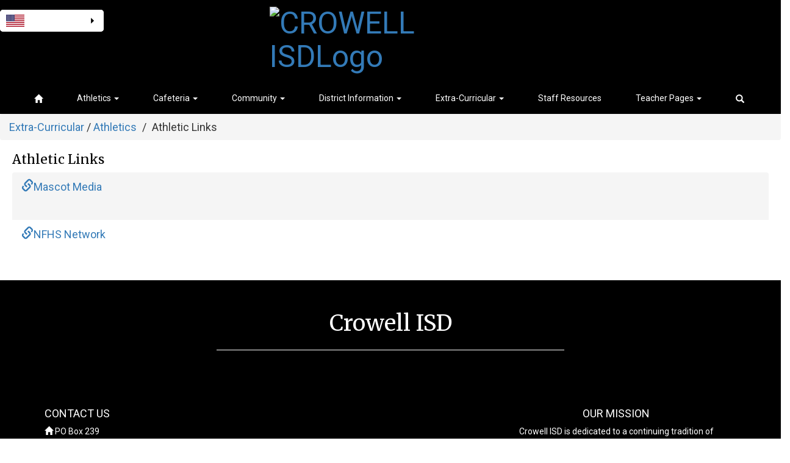

--- FILE ---
content_type: text/css
request_url: https://www.crowellisd.net/css/jarallax.css
body_size: 1049
content:
.jarallax {
    position: relative;
    z-index: 0;
}
.jarallax > .jarallax-img {
    position: absolute;
    object-fit: cover;
    /* support for plugin https://github.com/bfred-it/object-fit-images */
    font-family: 'object-fit: cover;';
    top: 0;
    left: 0;
    width: 100%;
    height: 100%;
    z-index: -1;
}

.jarallax-keep-img {
    position: relative;
    z-index: 0;
}
.jarallax-keep-img > .jarallax-img {
    position: relative;
    display: block;
    max-width: 100%;
    height: auto;
    z-index: -100;
}
span[data-jarallax-element] {
    display: inline-block;
}


/* demo styles */
*, *:after, *:before {
    -webkit-box-sizing: border-box;
    -moz-box-sizing: border-box;
    box-sizing: border-box;
}

body {
    font-family: -apple-system, BlinkMacSystemFont, "Segoe UI", Roboto, Oxygen-Sans, Ubuntu, Cantarell, "Helvetica Neue", sans-serif;
    font-size: 20px;
    margin: 0;
    line-height: 1.5;
    -webkit-font-smoothing: antialiased;
}
h1 {
    font-size: 50px;
}
h2 {
    font-size: 30px;
}
p {
    margin-top: 0;
    margin-bottom: 5px;
}
p ~ p,
p ~ div {
    margin-top: 15px;
}

small {
    font-size: 75%;
    color: #606060;
}
/* Removed b/c it overrides the site settings for links
a, a:visited, a:hover, a:focus {
    color: inherit;
}
a:hover, a:focus {
    color: #4f4f4f;
}
*/
/*
.jarallax {
    min-height: 600px;
}
*/
.jarallax-keep-img.demo-float-left {
    margin-right: 15px;
    margin-left: -60px;
}
.jarallax-keep-img.demo-float-right {
    margin-left: 15px;
    margin-right: -60px;
}

@media screen and (max-width: 600px) {
    .jarallax-keep-img.demo-float-left,
    .jarallax-keep-img.demo-float-right {
        margin-right: 0;
        margin-left: 0;
        float: none;
    }
}

/* hero block */
.demo-table {
    display: table;
    width: 100%;
/*     height: 600px; */
/*     background-color: rgba(39, 35, 51, 0.6); */
    color: #fff;
}
.demo-table-cell {
    display: table-cell;
    text-align: center;
    vertical-align: middle;
}

/* gap */
.demo-gap {
    padding: 50px;
    overflow: hidden;
}
.demo-gap h1,
.demo-gap h2,
.demo-gap h3 {
    text-align: center;
}
.demo-gap .container {
    max-width: 800px;
    margin: 0 auto;
}
.demo-gap-half {
    display: table;
    width: 100%;
}
.demo-gap-half > div {
    display: table-cell;
    width: 50%;
}
.demo-gap-half .demo-gap-1 .jarallax,
.demo-gap-half .demo-gap-2 .jarallax {
    padding-top: 56.25%;
    min-height: 0;
    height: 0;
}
.demo-gap-half .demo-gap-1 .jarallax {
    padding-top: 112.5%;
}

/* Demo Content */
.demo-content {
    background-color: #f7f7f7;
    padding: 80px;
}


/* Float */
.demo-float-left {
    float: left;
}
.demo-float-right {
    float: right;
}


/* Carousel */
.demo-carousel {
    background-color: rgb(39, 35, 51);
}
.demo-carousel .demo-carousel-item {
    width: 33.33%;
    min-height: 300px;
}
@media screen and (max-width: 780px) {
    .demo-carousel .demo-carousel-item {
        width: 50%;
    }
}
@media screen and (max-width: 400px) {
    .demo-carousel .demo-carousel-item {
        width: 100%;
    }
}


/* Mobile */
@media screen and (max-width: 500px) {
    .demo-gap,
    .demo-content {
        padding: 50px 30px;
    }
}


--- FILE ---
content_type: text/css
request_url: https://s3.amazonaws.com/scschoolfiles/1170/css9600.css
body_size: 44666
content:

/*body background image */
body {
    
        background: #ffffff;
        background-image: url(https://files.gabbart.com/1170/);
        background-position: top center !important;
        background-repeat: no-repeat !important;
        -webkit-background-size: cover !important;
        -moz-background-size: cover !important;
        -o-background-size: cover !important;
        background-size: cover !important;
        background-attachment:fixed !important;
        
    font-size: 18px !important;
    font-family:Roboto, sans-serif;
}
/*.quicklinks {
    font-size: px !important;
}*/

    @media (min-width: 768px) {
        .navbar .navbar-nav {
            display: inline-block;
            float: none;
            vertical-align: top;
        }

        .navbar .navbar-collapse {
            text-align: center;
        }
    }
#nav_quicklinks_list > li > a,
.ct-topbar__list > li {
    font-family:Roboto, sans-serif !important;
}
.nav_btn {
    font-family:Roboto, sans-serif !important;
    font-size:14px !important;
}
.navbar:not(.section_subnav) .nav > li > a, .navbar:not(.section_subnav) .nav > li > a:first-letter,
.navbar:not(.section_subnav) .nav > li.current-menu-item > a,
.navbar:not(.section_subnav) .nav > li.current-menu-ancestor > a {
    font-family:Roboto, sans-serif !important;
    font-size:14px !important;
}

    .panel-footer .fa.fa-chevron-up, .panel-footer .fa.fa-chevron-down {
        color:#CC9B12 !important;
    }
    .panel-footer .fa.fa-chevron-up:hover, .panel-footer .fa.fa-chevron-down:hover {
        color:#DEDEDE !important;
    }
    #scrollUp,#scrollDown {
        cursor:pointer;
        cursor:hand;
    }
    
    /*set pagnation bg color*/
    ul.pagination>li>a {
        background-color:#c0c0c0 !important;
    }
    /*set pagination text color on regular bg*/
    .pagination li a {
        color: #ffffff !important;
    }
    /*pagination active bg color is set to primary button color*/
    /*set pagination text color on active bg*/
    .pagination li.active a {
        color: #000000 !important;
    }
    /*set hover text colors for pagnation*/
    .pagination li a:hover {
        color: #000000 !important;
    }
    /*set hover bg colors for pagnation*/
    ul.pagination>li>a:hover {
        background-color:#c0c0c0 !important;
    }
.stack_title {
    color:#000000 !important;
}
.the_site_title {
    color:#000000 !important;
    font-family:Roboto, sans-serif !important;
    
    display:block;
    font-weight:bold;
    
}
.site_sub_title {
    color:#000000 !important;
    font-family:Merriweather, sans-serif !important;

}
#title_container:not(.noMarginBottom) { padding-top:30px !important;
    margin-bottom:30px !important;
}
#title_container:not(.noMarginBottom) h1 {
    margin-top:0px !important;
}
@media (max-width: 767px) {
    .site_sub_title {
        margin-left:%;
        font-size:26px;
    } 

}
@media (min-width: 768px) and (max-width: 991px) { 
    .site_sub_title {
        margin-left:25%;
        font-size:36px;
    }

}
@media (min-width: 992px) and (max-width: 1199px) { 
    .site_sub_title {
        margin-left:30%;
        font-size:36px;
    }

}
@media (min-width: 1200px) { 
    .site_sub_title {
        margin-left:39%;
        font-size:36px;
    }

}

.site_container {
}
.page_title {
    color: #000000 !important ;
    font-family: Merriweather, sans-serif !important;
    font-size: 21px !important;
    margin-left:20px;
}

.editbutton {
    color:#FFFFFF !important;
}
ul li.active a {
    color:#FFFFFF !important;
}

    .content-color a:link {
        color: black ;
        text-decoration: none;
        hover_underline;
    }
    .content-color a:visited {
        color: #CC9B12 ;
        hover_underline;
    }
    .content-color a:hover {
        color: #CC9B12 ;
        text-decoration:underline;
    }
    .content-color a:active {
        color: black ;
        hover_underline;
    }
    
    #rightSideBar a:link:not(.editbutton) {
        color: #000000;
        /*text-decoration: none;*/
    }
    #rightSideBar a:visited:not(.editbutton) {
        color: Transparent ;
        /*text-decoration: none;*/
    }
    #rightSideBar a:hover:not(.editbutton) {
        color: #000000 ;
        /*text-decoration: none;*/
    }
    #rightSideBar a:active:not(.editbutton) {
        color: #CC9B12 ;
        /*text-decoration: none;*/
    }
    
    #leftSideBar a:link:not(.editbutton) {
        color: #000000 ;
        /*text-decoration: none;*/
    }
    #leftSideBar a:visited:not(.editbutton) {
        color: Transparent ;
        /*text-decoration: none;*/
    }
    #leftSideBar a:hover:not(.editbutton) {
        color: #000000 ;
        /*text-decoration: none;*/
    }
    #leftSideBar a:active:not(.editbutton) {
        color: #CC9B12 ;
        /*text-decoration: none;*/
    }
    
.nav-pills>li.active>a, .nav-pills>li.active>a:focus, .nav-pills>li.active>a:hover {
    color:#FFFFFF !important;
    background-color:silver !important;
}


    .nav-pills>li>a:hover {
        color:black !important;
    }
    
.ajs-button.btn.btn-success {
    background-color:#CC9B12 !important;
    border-color:#CC9B12 !important;
    color:#000000 !important;
}
.btn-success:not(.admin-btn):not(.editbutton) {
    color:#000000 !important;
    text-decoration:none;
    background-color:#CC9B12 !important;
    border-color:#CC9B12 !important;
    text-shadow: none !important;
}
.btn-primary:not(.admin-btn):not(.editbutton) {
    color:#000000 !important;
    text-decoration:none;
    background-color:silver !important;
    border-color:silver !important;
    text-shadow: none !important;
}
.btn-danger:not(.admin-btn):not(.editbutton) {
    color:#000000 !important;
    text-decoration:none;
    background-color:#DEDEDE !important;
    border-color:#DEDEDE !important;
    text-shadow: none !important;
}
.btn-warning:not(.admin-btn):not(.editbutton) {
    color:#000000 !important;
    text-decoration:none;
    background-color:#CC9B12 !important;
    border-color:#CC9B12 !important;
    text-shadow: none !important;
}
.btn-info:not(.admin-btn):not(.editbutton) {
    color:#000000 !important;
    text-decoration:none;
    background-color:#DEDEDE !important;
    border-color:#DEDEDE !important;
    text-shadow: none !important;
}
.btn-default:not(.admin-btn):not(.editbutton):not(.dropdown-toggle):not(.visButton):not(.stack_sort_handle):not(.pause_play) {
    color:#000000 !important;
    text-decoration:none;
    background-color:#CC9B12 !important;
    border-color:#CC9B12 !important;
    text-shadow: none !important;
}
.pause_play.btn-default:not(.admin-btn):not(.editbutton):not(.dropdown-toggle):not(.visButton):not(.stack_sort_handle) {
    color:#000000 !important;
    text-decoration:none;
    background-color:#CC9B12 !important;
    border-color:#CC9B12 !important;
    text-shadow: none !important;
}
.btn-primary .badge {
    background-color:#ffffff !important;
    color:#000000 !important;
}
.btn:hover:hover {
  box-shadow:inset 0 0 0 99999px rgba(0,0,0,0.2)!important;
}

    .list-group-item.active:not(.Pageoptions), .list-group-item.active:not(.Pageoptions):focus, .list-group-item.active:not(.Pageoptions):hover  {
        background-color:silver !important;
        border-color:silver !important;
        color:#000000 !important;
    }
    
.label.label-primary {
    background-color:silver !important;
}

.pagination>.active>a, .pagination>.active>a:focus, .pagination>.active>a:hover, .pagination>.active>span, .pagination>.active>span:focus, .pagination>.active>span:hover{
    background-color:silver !important;
    border-color:silver !important;
}
/*Links going down the blog page*/

    .post-preview h2, .post-preview h4 {

        color:#000000!important;
    }
    
.text-muted,.capt {

    color:rgba(0,0,0,0.6)!important;
}

.carousel-control {
    color:#fff !important;
}
nav ul li a {
  /* color:#616365 !important; */
   text-decoration:none;
}
.active_music {
    color:#FFFFFF !important;
}
.globalBranding {
    font-family:Roboto, sans-serif !important;
    font-size:14px !important;
    color:white !important;
}

/*rotate colors for list groups*/
.colors_rotate {
    background: #ffffff !important;
}
.colors_rotate:nth-child(odd) {
    background: #f5f5f5 !important;
}
.panel-footer {
    background-color:transparent;
    color:transparent;
}
.panel-footer a {
	color:#FFFFFF;
}
.panel-footer.footerbar {
    background-color: #000000 !important;
    color:#FFFFFF;
}

footer div {
    color:#ffffff !important;
}
footer a {
    color:#ffffff !important;
}
.flogodiv {
    background-color: #000000 !important;
    color:#FFFFFF;
}

.no-border:not(table):not(td):not(tr):not(hr):not(img):not(input):not(textarea):not(select):not(radio):not(checkbox) {
    border: 0 !important;
    border: none !important;
}
/*Set content color for elements with this class */
.content-color:not(.custom_bg) {
    background-color: #ffffff;
    color: #000000;
}
.stackani-color {
    background-color: rgba(255,255,255,0.6) !important;
    color: #000000 !important;
}
.well:not(.calendar-sm-container):not(.custom_bg)  {
    background-color: #ffffff;
    color: #000000;
    border-color:#ffffff !important;
    -webkit-box-shadow: none !important;
    -moz-box-shadow: none !important;
    -o-box-shadow: none !important;
    box-shadow: none !important;
}
/*Set module header color */
.module-header-color {
    background-image: url("") !important;
    background-color: #CC9B12 !important;
    color: #000000 !important;
    text-align:center !important;
}
    /*Set module body color */

.module-body-color {
    background-color: #ffffff !important;
    color: #000000 !important;
    border-color:#CC9B12 !important;
}
.module-body-color .panel-footer {
    border-color:#CC9B12 !important;
}
.module-body-color hr {
    border: 1px solid #CC9B12 !important;
}
.module-header-color h3 {
    font-family:Roboto, sans-serif !important;
}
/*FAQ and Profile page accordian Arrows*/
.panel-heading.arrow_collapse [data-toggle="collapse"]:after {
    font-family: "FontAwesome";
    content: "\f04b"; /* "play" icon */
    float: right;
    color: #000000;
    font-size: 18px;
    line-height: 22px;
    /* rotate "play" icon from > (right arrow) to down arrow */
    -webkit-transform: rotate(-90deg);
    -moz-transform: rotate(-90deg);
    -ms-transform: rotate(-90deg);
    -o-transform: rotate(-90deg);
    transform: rotate(-90deg);
}

.panel-heading.arrow_collapse [data-toggle="collapse"].collapsed:after {
    /* rotate "play" icon from > (right arrow) to ^ (up arrow) */
    -webkit-transform: rotate(90deg);
    -moz-transform: rotate(90deg);
    -ms-transform: rotate(90deg);
    -o-transform: rotate(90deg);
    transform: rotate(90deg);
    color: #CC9B12;
}

/*Profile page secondary font colors*/
.profile_secondary_color {
    color: #CC9B12 !important; /*match to the arraow color*/
}
.prfl_usern_clr {
    color: #FFFFFF !important; /*match to the arraow color if empty*/
}
#accordion .accordion-toggle {
    color:#CC9B12 !important;
}
/*Make Image look like a polaroid picture (for use on profile page) */
.polaroid {
    position: relative;
    width: 220px;
}

.polaroid img {
    border: 10px solid #fff;
    border-bottom: 45px solid #fff;
    -webkit-box-shadow: 3px 3px 3px #777;
    -moz-box-shadow: 3px 3px 3px #777;
    box-shadow: 3px 3px 3px #777;
}

.polaroid p {
    position: absolute;
    text-align: center;
    width: 100%;
    bottom: 0px;
    font: 400 18px/1 'Kaushan Script', cursive;
    color: #888;
}

/*login modal header color (SAME AS MODULE HEADER BG COLOR EXCEPT WITH LINK COLOR*/
.login-header-color {
    background-image: url("") !important;
    background-color: #CC9B12 !important;
    color: #000000 !important;
}

.login-header-color a {
    color: #000000 !important;
}
.login_borders {
    border-color:#CC9B12 !important;
}

/*
.site_header .jumbotron{
    background-image: url("//cdn.gabbart.com/library/common/banner_fe2ylu.png") !important;
    height:300px;
    background-repeat:no-repeat;
    background-position: 0px 0px;
    background-size: 100%;
}*/

/*Set input label colors */

.input_label_color {
    background-color: #CC9B12 !important;
    color: black !important;
}
.calName {
    width: 199px;
}
.dayGrid {
    width: 100px;
}
/*Set divs with this class to contain responsive images */

.img-responsive img {
    max-width: 100%;

    height: auto;
}

/*District School Selector Font*/
.district_schools .nav-tabs>li>a {
    color: #428bca !important;
    font-size: px !important;
    font-family: Roboto, sans-serif !important;
}
/*dropdown select menu active color*/
.selected.active .text {
    color:#ffffff !important;
}

.nav-tabs.centered > li, .nav-pills.centered > li {
    float:none;
    display:inline-block;
    *display:inline; /* ie7 fix */
    zoom:1; /* hasLayout ie7 trigger */
}

.nav-tabs.centered, .nav-pills.centered {
    text-align:center;
}


.radio_align label {
    font-weight:400 !important;
    position: relative;
    display: block;
    margin-top: 10px;
    margin-bottom: 10px;
}
.push_right_20px {
    margin-right:20px;
}
.push_left_20px {
    margin-left:20px;
}
.clear_space_bottom_20px {
    margin-bottom:20px;
}
.clear_space_up_20px {
    margin-top:20px;
}




/*social media styles */
/*=========================
  Icons
 ================= */

/* footer social icons */
ul.social-network {
	list-style: none;
	display: inline;
	margin-left:0 !important;
	padding: 0;
}
ul.social-network li {
	display: inline;
	margin: 0 5px;
}

ul.social-network li a {
	margin-top:20px;
}
/* footer social icons */
.social-network a.icoRss {
	background-color: #F56505;
}
.social-network a.icoFacebook {
	background-color:#3B5998;
}
.social-network a.icoTwitter {
	background-color:#33ccff;
}
.social-network a.icoGoogle {
	background-color:#BD3518;
}
.social-network a.icoVimeo {
	background-color:#0590B8;
}
.social-network a.icoLinkedin {
	background-color:#007bb7;
}
.social-network a.icoPinterest {
	background-color:#ce2020;
}
.social-network a.icoYoutube {
	background-color:#bd0000;
}
.social-network a.icoInstagram {
	background-color:#395a87;
}

/* footer social icons */
.social-network a:hover {
	background-color: #000000;
}


.adminBar.affix-top, .adminBar.affix {
    z-index:9994 !important;
}
a.inline {
    display:inline !important;
}


.featurette-divider {
    margin: 80px 0; /* between each */
}
.featurette {
    padding-top: 120px;
    overflow: hidden; /* Clear floats */
}
.featurette-image {
    margin-top: −120px; /* Vertically center image with the text */
}
.featurette-heading {
    font-size: 50px;
    font-weight: 300;
    line-height: 1;
    letter-spacing: -1px;
}
.featurette-image.pull-left {
    margin-right: 40px;
}
.featurette-image.pull-right {
    margin-left: 40px;
}

/*Emergency Alerts*/
.close.emergency_alertbox {
    color:#000000 !important;
    opacity: .8;
}
.big_emergency_alert {
    background-color:#FFF000 !important;
    margin-bottom:0px !important;
    border:none !important;
}
.close_emergency{
    color:#000000 !important;
}
.e_alert_title{
    /*color:#ed151b;*/
    color: #ED1B31;
    margin:0px !important;
}
.e_alert_body {
    color:#000000 !important;
}

.well .transparent {
    background-color:transparent !important;
    border: 0 !important;
    border: none !important;
    box-shadow: none !important;
}
/*User comment Area*/
.panel-shadow {
    box-shadow: rgba(0, 0, 0, 0.3) 7px 7px 7px;
}
.panel-white {
    border: 1px solid #dddddd;
}
.panel-white  .panel-heading {
    color: #333;
    background-color: #fff;
    border-color: #ddd;
}
.panel-white  .panel-footer {
    background-color: #fff;
    border-color: #ddd;
}

.post .post-heading {
    height: 95px;
    padding: 20px 15px;
}
.post .post-heading .avatar {
    /*width: 60px;
    height: 60px;
    display: block;
    margin-right: 15px;*/
    font-size:18px !important;
    margin-top:20px !important;
}
.post .post-heading .meta .title {
    margin-bottom: 0;
}
.post .post-heading .meta .title a {
    color: black;
}
.post .post-heading .meta .title a:hover {
    color: #aaaaaa;
}
.post .post-heading .meta .time {
    margin-top: 8px;
    color: #999;
}
.post .post-image .image {
    width: 100%;
    height: auto;
}
.post .post-description {
    padding: 15px;
}
.post .post-description p {
    font-size: 14px;
}
.panel.panel-white .text-muted.time {
    color:#999 !important;
}
.panel.panel-white .title {
    color:#333 !important;
}
.panel.panel-white .post-description {
    color:#333 !important;
}


.post .post-footer {
    border-top: 1px solid #ddd;
    padding: 15px;
}
.post .post-footer .input-group-addon a {
    color: #454545;
}
.post .post-footer .comments-list {
    padding: 0;
    margin-top: 20px;
    list-style-type: none;
}
.post .post-footer .comments-list .comment {
    display: block;
    width: 100%;
    margin: 20px 0;
}
.post .post-footer .comments-list .comment .avatar {
    width: 35px;
    height: 35px;
}
.post .post-footer .comments-list .comment .comment-heading {
    display: block;
    width: 100%;
}
.post .post-footer .comments-list .comment .comment-heading .user {
    font-size: 14px;
    font-weight: bold;
    display: inline;
    margin-top: 0;
    margin-right: 10px;
}
.post .post-footer .comments-list .comment .comment-heading .time {
    font-size: 12px;
    color: #aaa;
    margin-top: 0;
    display: inline;
}
.post .post-footer .comments-list .comment .comment-body {
    margin-left: 50px;
}
.post .post-footer .comments-list .comment > .comments-list {
    margin-left: 50px;
}
.remove_col_padding {
    padding-left: 0px !important;
    padding-right: 0px !important;
}
.remove_row_padding {
    padding-left: 0px !important;
    padding-right: 0px !important;
}

.hand {
    cursor: hand;
    cursor: pointer;
}
nav.pag span {
    font-size:10px;
}

.bold {
    font-weight:bold;
    color:#000000 !important;
}

/*podcast*/
.podcast.well {
    background-color:#333333 !important;
    color:#ffffff !important;
    border:none !important;
}
.label.label-subscribe-rss {
    background-color:#fc8c58 !important;font-size:14px;
}
.label.label-subscribe-rss a {
    color:#ffffff;
    text-decoration:none;
}
.label.label-subscribe-itunes {
   margin-left:20px; background-color:#926fc1 !important;font-size:14px;
}
.label.label-subscribe-itunes a {
    color:#ffffff;
    text-decoration:none;
}

/*product review stars*/
.star_color {
    color:orange;

}


/*navigation animation*/
/*.navbar-toggle .icon-bar:nth-of-type(2) {
    top: 3px;
}

.navbar-toggle .icon-bar:nth-of-type(3) {
  	top: 3px;
}

.navbar-toggle .icon-bar:nth-of-type(4) {
  	top: 3px;
}

.navbar-toggle .icon-bar {
    position: relative;
    transition: all 500ms ease-in-out;
}

.navbar-toggle.active .icon-bar:nth-of-type(2) {
    top: 6px;
    transform: rotate(45deg);
}

.navbar-toggle.active .icon-bar:nth-of-type(3) {
    background-color: transparent;
}

.navbar-toggle.active .icon-bar:nth-of-type(4) {
    top: -6px;
    transform: rotate(-45deg);
}*/

/*loading icon animation*/
.glyphicon-refresh-animate {
    -animation: spin .7s infinite linear;
    -webkit-animation: spin2 .7s infinite linear;
}

@-webkit-keyframes spin2 {
    from { -webkit-transform: rotate(0deg);}
    to { -webkit-transform: rotate(360deg);}
}

@keyframes spin {
    from { transform: scale(1) rotate(0deg);}
    to { transform: scale(1) rotate(360deg);}
}

iframe, object, embed {
        max-width: 100%;
}
.navbar-nav>li>a {
    padding-top:20px !important;
}

    .page_widgets_bg_1 {
        background-color: Transparent !important;
        background-image: url("design_img__qzzyk7.png");
        background-position: center center !important;
        background-repeat: none !important;
        -webkit-background-size: cover !important;
        -moz-background-size: cover !important;
        -o-background-size: cover !important;
        background-size: cover !important;
    }
    .widget_row_bg_1 {
        background-color: Transparent;
        top: 0;
        left: 0;
        width: 100% !important;
        /*height: 100% !important;*/
        padding-bottom:50px;

    }

    .page_widgets_bg_2 {
        background-color: Transparent !important;
        background-image: url("");
        background-position: center center !important;
        background-repeat: none !important;
        -webkit-background-size: cover !important;
        -moz-background-size: cover !important;
        -o-background-size: cover !important;
        background-size: cover !important;
    }
    .widget_row_bg_2 {
        background-color: Transparent;
        top: 0;
        left: 0;
        width: 100% !important;
        /*height: 100% !important;*/
        padding-bottom:50px;

    }

    .page_widgets_bg_3 {
        background-color: Transparent !important;
        background-image: url("");
        background-position: center center !important;
        background-repeat: none !important;
        -webkit-background-size: cover !important;
        -moz-background-size: cover !important;
        -o-background-size: cover !important;
        background-size: cover !important;
    }
    .widget_row_bg_3 {
        background-color: Transparent;
        top: 0;
        left: 0;
        width: 100% !important;
        /*height: 100% !important;*/
        padding-bottom:50px;

    }

    .page_widgets_bg_4 {
        background-color: Transparent !important;
        background-image: url("");
        background-position: center center !important;
        background-repeat: none !important;
        -webkit-background-size: cover !important;
        -moz-background-size: cover !important;
        -o-background-size: cover !important;
        background-size: cover !important;
    }
    .widget_row_bg_4 {
        background-color: Transparent;
        top: 0;
        left: 0;
        width: 100% !important;
        /*height: 100% !important;*/
        padding-bottom:50px;

    }

    .page_widgets_bg_5 {
        background-color: Transparent !important;
        background-image: url("");
        background-position: center center !important;
        background-repeat: none !important;
        -webkit-background-size: cover !important;
        -moz-background-size: cover !important;
        -o-background-size: cover !important;
        background-size: cover !important;
    }
    .widget_row_bg_5 {
        background-color: Transparent;
        top: 0;
        left: 0;
        width: 100% !important;
        /*height: 100% !important;*/
        padding-bottom:50px;

    }

    .page_widgets_bg_6 {
        background-color: Transparent !important;
        background-image: url("");
        background-position: center center !important;
        background-repeat: none !important;
        -webkit-background-size: cover !important;
        -moz-background-size: cover !important;
        -o-background-size: cover !important;
        background-size: cover !important;
    }
    .widget_row_bg_6 {
        background-color: Transparent;
        top: 0;
        left: 0;
        width: 100% !important;
        /*height: 100% !important;*/
        padding-bottom:50px;

    }

    
.text-left-not-xs, .text-left-not-sm, .text-left-not-md, .text-left-not-lg {
    text-align: left;
}
.text-center-not-xs, .text-center-not-sm, .text-center-not-md, .text-center-not-lg {
    text-align: center;
}
.text-right-not-xs, .text-right-not-sm, .text-right-not-md, .text-right-not-lg {
    text-align: right;
}
.text-justify-not-xs, .text-justify-not-sm, .text-justify-not-md, .text-justify-not-lg {
    text-align: justify;
}

@media (max-width: 767px) {
    .text-left-not-xs, .text-center-not-xs, .text-right-not-xs, .text-justify-not-xs {
        text-align: inherit;
    }
    .text-left-xs {
        text-align: left;
    }
    .text-center-xs {
        text-align: center;
    }
    .text-right-xs {
        text-align: right;
    }
    .text-justify-xs {
        text-align: justify;
    }
}
@media (min-width: 768px) and (max-width: 991px) {
    .text-left-not-sm, .text-center-not-sm, .text-right-not-sm, .text-justify-not-sm {
        text-align: inherit;
    }
    .text-left-sm {
        text-align: left;
    }
    .text-center-sm {
        text-align: center;
    }
    .text-right-sm {
        text-align: right;
    }
    .text-justify-sm {
        text-align: justify;
    }
}
@media (min-width: 992px) and (max-width: 1199px) {
    .text-left-not-md, .text-center-not-md, .text-right-not-md, .text-justify-not-md {
        text-align: inherit;
    }
    .text-left-md {
        text-align: left;
    }
    .text-center-md {
        text-align: center;
    }
    .text-right-md {
        text-align: right;
    }
    .text-justify-md {
        text-align: justify;
    }
}
@media (min-width: 1200px) {
    .text-left-not-lg, .text-center-not-lg, .text-right-not-lg, .text-justify-not-lg {
        text-align: inherit;
    }
    .text-left-lg {
        text-align: left;
    }
    .text-center-lg {
        text-align: center;
    }
    .text-right-lg {
        text-align: right;
    }
    .text-justify-lg {
        text-align: justify;
    }
}
.wow {
visibility: hidden;
}

.pull-right-not-xs, .pull-right-not-sm, .pull-right-not-md, .pull-right-not-lg{
    float: right !important;
}

.pull-left-not-xs, .pull-left-not-sm, .pull-left-not-md, .pull-left-not-lg{
    float: left !important;
}
@media (max-width: 767px) {
    .pull-right-not-xs, .pull-left-not-xs{
        float: none !important;
    }
    .pull-right-xs {
        float: right !important;
    }
    .pull-left-xs {
        float: left !important;
    }
}
@media (min-width: 768px) and (max-width: 991px) {
    .pull-right-not-sm, .pull-left-not-sm{
        float: none !important;
    }
    .pull-right-sm {
        float: right !important;
    }
    .pull-left-sm {
        float: left !important;
    }
}
@media (min-width: 992px) and (max-width: 1199px) {
    .pull-right-not-md, .pull-left-not-md{
        float: none !important;
    }
    .pull-right-md {
        float: right !important;
    }
}/*calendar modules styles*/
.calendar-container {
    margin: 0 auto;
}
.hover-event {
    min-width: 200px;
    border: 1px solid #d0d0d0;
}
.hover-title {
    font-weight: bold;
    width: 192px;
    border-bottom: 1px solid #eee;
    background: #e0e0e0;
    padding: 4px;
}
.hover-details {
    border: 1px solid #ddd;
    width: 190px;
    background: #ededed;
    min-height: 50px;
    padding: 4px;
}
.calendar-container a {
    text-decoration: none;
}
/*all modules have the class .moduleHeader, need to specify this is only for the calendar/upcoming events module or it will effect all calendars*/
.upcomingEventsModule .moduleHeader {
    border-radius: 2px !important;background-color:#000000 !important;/*background behind dates*/color:#000000 !important; /*color of dates*/
    padding:10px;
}

label {
    font-weight: bold !important;
}

.btn-primary:not(.admin-btn):not(.editbutton).calBtnActive:not(.visButton) {
  color: #000 !important;
  background-color: #ccc !important;
  border-color: rgba(0,0,0,.1) rgba(0,0,0,.1) rgba(0,0,0,.25);
  box-shadow: inset 0 2px 4px rgba(0,0,0,.15),0 1px 2px rgba(0,0,0,.05);
}

/* TODO: this needs to take into effect site designs */
.btn-primary:not(.admin-btn):not(.editbutton).active :not(.visButton){
    color:#000 !important;
    background-color:#ccc !important;
    border-color: rgba(0,0,0,.1) rgba(0,0,0,.1) rgba(0,0,0,.25);
    box-shadow: inset 0 2px 4px rgba(0,0,0,.15),0 1px 2px rgba(0,0,0,.05);
}

.btn-primary:not(.admin-btn):not(.editbutton):not(.visButton) {
    border: 1px solid;
    background-color: #f5f5f5;
    border-color: rgba(0,0,0,.1) rgba(0,0,0,.1) rgba(0,0,0,.25);
    color: #333;
    text-shadow: 0 1px 1px rgba(255,255,255,.75);
    box-shadow: inset 0 1px 0 rgba(255,255,255,.2),0 1px 2px rgba(0,0,0,.05);
}

.rounded-border-left {
    border-top-left-radius: 4px !important;
    border-bottom-left-radius:  4px !important;
}

.rounded-border-right {
    border-top-right-radius: 4px !important;
    border-bottom-right-radius:  4px !important;
}

.successBox {
    border-radius: 4px;
    -moz-border-radius: 4px;
    -webkit-border-radius: 4px;
    color: #3c763d;
    background-color: #dff0d8 !important;
    border: 1px solid #C5E4B8 !important;
    padding: 5px;
}

.lightGrayBox {
    border-radius: 4px !important;
    -moz-border-radius: 4px !important;
    -webkit-border-radius: 4px !important;
    color: #5C5C5C !important;
    background-color: #F0F0F0 !important;
    border: 1px solid #C8C8C8 !important;
    padding: 5px !important;
}

.lightGrayBox2 {
    border-radius: 4px !important;
    -moz-border-radius: 4px !important;
    -webkit-border-radius: 4px !important;
    color: #5C5C5C !important;
    background-color: #F0F0F0 !important;
    padding: 5px !important;
}

.lightGrayBox2:hover {
    background-color: #DCDCDC !important;
}


.darkGrayBox {
    border-radius: 4px !important;
    -moz-border-radius: 4px !important;
    -webkit-border-radius: 4px !important;
    padding: 5px !important;
}

.list-group-item{
    position:relative;
    display:block;
    padding:10px 15px;
    margin-bottom:-1px;
    border:1px solid #ddd;
}

.list-group-item:first-child{
    border-top-left-radius:4px;
    border-top-right-radius:4px
}

.list-group-item:last-child{
    margin-bottom:0;
    border-bottom-right-radius:4px;
    border-bottom-left-radius:4px
}

.dark-list-group-item{
    position:relative;
    display:block;
    padding:5px 5px;
    margin-bottom:-1px;
    border:1px solid #4E4E4E;
}

.dark-list-group-item:first-child{
    border-top-left-radius:4px;
    border-top-right-radius:4px
}

.dark-list-group-item:last-child{
    margin-bottom:0;
    border-bottom-right-radius:4px;
    border-bottom-left-radius:4px
}

.list-group {
    margin-left: 0px;
}

.clearfix {
    clear: both !important;
}

.text-center {
    text-align: center;
}

.remove-bottom-margin {
    margin-bottom: 0px !important;
}

.lead {
    margin-bottom:20px;
    font-size:16px;
    font-weight:300;
    line-height:1.4;
}.fc-today {
        background-color:#CC9B12 !important;
    }
    .fc-today {
        color:#000000 !important;
    }
.sm-top-margin {
    margin-top: 5px !important;
}

.sm-bottom-margin {
    margin-bottom: 5px !important;
}

.xsm-bottom-margin {
    margin-bottom: 3px !important;
}

.calendar-list-day {
    width: 20% !important;
    min-width:150px !important;
    float: left;
}

/*.calendar-list-content {
    width: 75% !important;
    min-width: 150px !important;
    float: right;
}*/

.calendar-list-details {
    width: 100% !important;
    min-width:100px !important;
    float: left;
}

.calendar-list-title {
    width: 90% !important;
    min-width: 100px !important;
    float: left;
}

.calendar-list-lesson-details {
    width: 90% !important;
    overflow-x: auto;
    overflow-y: auto;
}

.rounded-margin {
    border-radius: 4px !important;
}

.grayRow {
    background-color: #ddd !important;
    border-radius: 4px;
}

.rounded-box {
    border-radius: 4px !important;
    -moz-border-radius: 4px !important;
    -webkit-border-radius: 4px !important;
    color: #5C5C5C !important;
    background-color: #F0F0F0 !important;
    border: 1px solid #C8C8C8 !important;
    padding: 3px !important;
}

.no-border:not(table):not(td):not(tr):not(hr):not(img):not(input):not(textarea):not(select):not(radio):not(checkbox) {
    border: 0px solid !important;
    border-width: 0px !important;
    border-style: none !important;
    border-top-style: none !important;
    border-right-style: none !important;
    border-bottom-style: none !important;
    border-left-style: none !important;
}

.no-border > *:not(table):not(td):not(tr):not(hr):not(img):not(input):not(textarea):not(select):not(radio):not(checkbox) {
    border: 0px solid !important;
    border-width: 0px !important;
    border-style: none !important;
    border-top-style: none !important;
    border-right-style: none !important;
    border-bottom-style: none !important;
    border-left-style: none !important;
}

.no-border *:not(table):not(td):not(tr):not(hr):not(iframe):not(img):not(input):not(textarea):not(select):not(radio):not(checkbox) {
    border: 0px solid !important;
    border-width: 0px !important;
    border-style: none !important;
    border-top-style: none !important;
    border-right-style: none !important;
    border-bottom-style: none !important;
    border-left-style: none !important;
}
table td {
    /*border-color:#000 !important;*/
}
.grayTableRow {
    background-color: #f0f0f0 !important;
    padding: 5px;
}

.sm-margin {
    margin: 5px !important;
}

.sm-left-margin {
    margin-left: 5px !important;
}

.md-sm-left-margin {
    margin-left: 10px !important;
}

.linkText2 {
    color: #0033ff !important;
    text-decoration: underline;
}

.linkText2:hover {
    color: #000 !important;
    text-decoration: underline;
}

.linkText {
    color: #000 !important;
}

.text-left {
    text-align: left !important;
}

.calendar-source {
    font-style: italic !important;
    opacity: .8 !important;
}

.auto-width {
    width: auto !important;
}

.hidden {
    visibility: hidden !important;
    display: none !important;
}
.hidden > * {
    visibility: hidden !important;
    display: none !important;
}
.hidden * {
    visibility: hidden !important;
    display: none !important;
}

.upcomingEventsColorBubble {
    width:12px;
    height:12px;
    border-radius:50px;
    font-size:20px;
    text-align:center;
}

.upcomingEventsRow {
    position: relative;
    min-height: 1px;
}

.upcomingEventsColumnColor {
    width: 15px;
    float: left;
}

.defaultEventColor {
    background-color: #3b91ad !important;
}

.defaultEventColor:hover {
    background-color: #0C6481 !important;
}

.coloredCircle {
    width: 90% !important;
    height: 8px;
    border-radius: 50px;
    font-size: 15px;
    cursor: pointer;
    margin: 20px auto 0px auto;
    /*background-color:green !important;*/
}

.pointer {
    cursor: pointer !important;
}


    .navbar-default {
        background-color: black;
        border-color: Transparent !important;
    }
    .navbar-default .navbar-brand {
        color: white !important;
    }
    .navbar-default .navbar-brand:hover,
    .navbar-default .navbar-brand:focus {
        color: dimgray !important;
    }
    .navbar-default .navbar-text {
        color: white !important;
    }
    .navbar-default .navbar-nav > li > a {
        color: white !important;
    }
    .navbar-default .navbar-nav > li > a:hover,
    .navbar-default .navbar-nav > li > a:focus {
        color: dimgray !important;
        background-color: Transparent !important;
    }
    .navbar-default .navbar-nav > li > .dropdown-menu,
    .navbar-default .navbar-nav > li > .dropdown-menu > li > .dropdown-menu,/*add this to change background color of sub menus*/
    .navbar-default .navbar-nav > li > .dropdown-menu > li > .dropdown-menu > li > .dropdown-menu /*add this to change background color of sub menus*/
    {
        background-color: rgb(0,0,0)  !important;
    }
    .navbar-default .navbar-nav > li > .dropdown-menu > li > a,
    .navbar-default .navbar-nav > li > .dropdown-menu > li > .dropdown-menu > li > a, /*add this to add text color on sub menus*/
    .navbar-default .navbar-nav > li > .dropdown-menu > li > .dropdown-menu > li > .dropdown-menu > li > a /*add this to add text color on sub menus*/
    {
        color: white !important;
        
    }
    /*this needs to be wrapped only if underline setting is set, otherwise it shouldnt be commented out*/
    
    .navbar-default .navbar-nav > li > .dropdown-menu > li > a:hover,
    .navbar-default .navbar-nav > li > .dropdown-menu > li > a:focus,
    .navbar-default .navbar-nav > li > .dropdown-menu > li .dropdown-menu > li > a:hover, /*add this to add text hover colors to sub menus*/
    .navbar-default .navbar-nav > li > .dropdown-menu > li .dropdown-menu > li > a:focus, /*add this to add text hover colors to sub menus*/
    .navbar-default .navbar-nav > li > .dropdown-menu > li .dropdown-menu > li > .dropdown-menu > li > a:hover, /*add this to add text hover colors to sub menus*/
    .navbar-default .navbar-nav > li > .dropdown-menu > li .dropdown-menu > li > .dropdown-menu > li > a:focus /*add this to add text hover colors to sub menus*/

    {
        color: dimgray !important;
        background-color: Transparent !important;
    }

    .navbar-default .navbar-nav > li > .dropdown-menu > li > .divider {
          background-color: Transparent !important;
    }
    .navbar-default .navbar-nav .open .dropdown-menu > .active > a,
    .navbar-default .navbar-nav .open .dropdown-menu > .active > a:hover,
    .navbar-default .navbar-nav .open .dropdown-menu > .active > a:focus {
          color: dimgray !important;
          background-color: Transparent !important;
    }

    .navbar-default .navbar-nav > .active > a,
    .navbar-default .navbar-nav > .active > a:hover,
    .navbar-default .navbar-nav > .active > a:focus {
          color: dimgray !important;
          background-color: Transparent !important;
    }
    /*prevent foucs on submenus*/
    .navbar-default .navbar-nav > li > .dropdown-menu > li > a ,
    .navbar-default .navbar-nav > li > .dropdown-menu > li > .dropdown-menu > li > a,
    .navbar-default .navbar-nav > li > .dropdown-menu > li > .dropdown-menu > li > .dropdown-menu > li > a {
        background-color:transparent !important;
    }
    .navbar-default .navbar-toggle {
          border-color: Transparent !important;
    }
    
    /*set the hover bg color over behind the lines*/
    .navbar-default .navbar-toggle:hover,
    .navbar-default .navbar-toggle:focus {
        background-color: Transparent !important;
    }
    /*set the color of the x on hover and focus*/
    .navbar-default .navbar-toggle:hover .icon-bar
    {
        background-color: #FFFFFF !important;
    }
    .navbar-default .navbar-toggle:focus .icon-bar {
        background-color: #FFFFFF !important;
    }
    /*set the color of the x on normal*/
    .navbar-default .navbar-toggle .icon-bar
    {
        background-color: #FFFFFF !important;
    }
    .navbar-default .navbar-toggle .icon-bar {
        background-color: #FFFFFF !important;
    }
    
    .navbar-default .navbar-collapse,
    .navbar-default .navbar-form {
          border-color: white !important;
    }
    .navbar-default .navbar-link {
          color: white !important;
    }
    .navbar-default .navbar-link:hover {
          color: dimgray !important;
    }

    @media (max-width: 767px) {
        .navbar-default .navbar-nav .open .dropdown-menu > li > a {
            color: white !important;
        }
        .navbar-default .navbar-nav .open .dropdown-menu > li > a:hover,
        .navbar-default .navbar-nav .open .dropdown-menu > li > a:focus {
            color: dimgray !important;
        }
        .navbar-default .navbar-nav .open .dropdown-menu > .active > a,
        .navbar-default .navbar-nav .open .dropdown-menu > .active > a:hover,
        .navbar-default .navbar-nav .open .dropdown-menu > .active > a:focus {
            color: dimgray !important;
            background-color: Transparent !important;
        }
    }


    }
    
    .makeTableResponsive table {
        border-collapse: collapse !important;
        padding: 0;
        margin: 0 0 11px 0;
        width: 100% !important;
    }
    .makeTableResponsive td
    {
        height: 50px !important;
        min-width:50px !important;
    }
    .makeTableResponsive td
    {
        //text-align:center !important;
        vertical-align:middle !important;
    }

    .makeTableResponsive table th {
        //text-align: left;
       // border-bottom: 2px solid #eee;
        vertical-align: bottom;
        padding: 0 10px 10px 10px;
        //text-align: right;
    }

    .makeTableResponsive table td {
        //border-bottom: 1px solid #eee;
        vertical-align: top;
        padding: 10px;
        //text-align: right;
    }

    .makeTableResponsive table th:nth-child(1),
    .makeTableResponsive table td:nth-child(1) {
        text-align: left;
        padding-left: 0;
        font-weight: bold;
    }

    @media screen and (max-width: 480px) {
        .makeTableResponsive td
        {
            height: auto !important;
            width: auto !important;
        }
        .makeTableResponsive table,
        .makeTableResponsive tbody {
            display: block;
            width: 100%;
        }
        .makeTableResponsive thead { display: none; }
        .makeTableResponsive table tr,
        .makeTableResponsive table th,
        .makeTableResponsive table td {
            display: block;
            padding: 0;
            text-align: left;
            white-space: normal;
        }

    .makeTableResponsive table th {
        border-bottom: 2px solid #eee;
    }

    .makeTableResponsive table td {
        border-bottom: 1px solid #eee;
    }

        .makeTableResponsive table tr {
            border-bottom: 1px solid #eee;
            padding-bottom: 11px;
            margin-bottom: 11px;
        }

        .makeTableResponsive table th[data-title]:before,
        .makeTableResponsive table td[data-title]:before {
            content: attr(data-title) ":\00A0";
            font-weight: bold;

        }

        .makeTableResponsive table td {
            border: none;
            margin-bottom: 6px;
            color: #444;
        }

        .makeTableResponsive table td:empty { display: none; }

        .makeTableResponsive table td:first-child {
            font-size: 22px;
            font-weight: bold;
            margin-bottom: 6px;
            color: #333;
        }
        .makeTableResponsive table td:first-child:before {
            content: '';
        }

    }
    
.nav_social_fb {
    color:#3b5998 !important;
    padding-left:0px !important;
    padding-top:0px !important;
    margin-top:0px !important;
}

.nav_social_twit {
    color:#0084b4 !important;
    padding-left:0px !important;
    padding-top:0px !important;
    margin-top:0px !important;
}

.nav_social_linkd {
    color:#0077B5 !important;
    padding-left:0px !important;
    padding-top:0px !important;
    margin-top:-1px !important;
    margin-left:1px !important;
}

.nav_social_youtb {
    color:#bb0000 !important;
    padding-left:0px !important;
    padding-top:0px !important;
    margin-top:-2px !important;
}

.nav_social_pinst {
    color:#C92228 !important;
    padding-left:0px !important;
    padding-top:0px !important;
    margin-top:0px !important;
    margin-left:1px !important;
}

.nav_social_insgrm {
    color:#e95950 !important;
    padding-left:0px !important;
    padding-top:0px !important;
    margin-top:0px !important;
}

.nav_social_goopls {
    color:#d34836 !important;
    padding-left:0px !important;
    padding-top:0px !important;
    margin-top:0px !important;
    margin-left:1px !important;
}
.customize_social_icon {
    background-color:#fff;
    border-radius: 50% !important;
    width:35px !important;
    height:35px !important;
    margin-top:10px;
    font-size:18px !important;
}
@media (max-width: 480px) {
    .navbar-nav.social {
        padding-bottom:20px;
    }
}
@media (min-width: 480px) and (max-width: 767px) {
    .navbar-nav.social {
        padding-bottom:20px;
    }
}

@media (max-width: 767px) {
    .navbar-nav.social {
        padding-bottom:20px;
    }
}
@media (min-width: 768px) and (max-width: 991px) {
    .navbar-nav.social {
        padding-bottom:20px;
    }
}
@media (min-width: 992px) and (max-width: 1199px) {
    .navbar-nav.social {
        padding-bottom:0px;
    }
}
@media (min-width: 1200px) {
    .navbar-nav.social {
        padding-bottom:0px;
    }
}
.navbar-nav.social li {
    margin-left:5px;
    margin-right:5px;
    margin-top:-2px;
    padding-top:2px;
    cursor:pointer;
    cursor:hand;
}

.ckhr {
    border-top: 1px solid #000000 !important;
    margin-bottom:5px !important;
    margin-top:5px !important;
}
.nav.nav-pills.nav-stacked li.active a:hover {
    color: #000000 !important;
}


/*
This should not display
.breadcrumb {background: rgba(15, 8, 8, 1); border: 0px solid rgba(51, 242, 137, 1); border-radius: 0px; display: block !important;}
.breadcrumb li {font-size: 20px !important;}
.breadcrumb a {color:pink !important;}
.breadcrumb a:hover {color: rgba(140, 161, 179, 1) !important;}
.breadcrumb>.active {color: rgba(194, 54, 54, 1) !important;}
.breadcrumb>li+li:before {color: rgba(204, 204, 204, 1); content: "\002F\00a0" !important;}
*/


--- FILE ---
content_type: text/javascript charset=utf-8
request_url: https://cdn.gabbart.com/lib/js/translate.js
body_size: 6352
content:
var _0x22f1 = ['action', '94209PlIWWu', 'createEventObject', 'match', 'languages', '379674pjDDRo', 'setAttribute', 'translator', 'translateShopifyCart', 'fireEvent', 'conveythis.com/dashboard/translation/visual', 'value', '546616KagMLC', '231779HVbYwm', 'includes', 'href', 'locale', 'from', '1171189DbMuai', 'conveythis-language-changed', 'conveythis-wrapper-main', 'pdf', 'history', 'pathname', 'goog-te-combo', 'initEvent', 'innerHTML', 'set', '4sfgcbX', 'replaceState', 'source_language_id', 'select', '7IRPnsq', 'indexOf', 'length', 'is_shopify', 'undefined', '17683JYfvIS', 'dispatchEvent', '41jOunrI', 'conveythis', 'change', 'conveythis-language-id', 'render', 'delete', 'search', '728940AhUqFQ', 'code2', 'getElementById', '1OwURQz', 'getAttribute', 'hash', '(^|;)\x20?googtrans=([^;]*)(;|$)', 'log', 'querySelectorAll', 'form[method=\x22post\x22][action^=\x22/checkout\x22],\x20form[method=\x22post\x22][action^=\x22/cart\x22]'];
var _0x58c3 = function(_0x558825, _0x34c835) {
	_0x558825 = _0x558825 - 0x104;
	var _0x22f16b = _0x22f1[_0x558825];
	return _0x22f16b;
};
(function(_0xc613a2, _0x4cb92c) {
	var _0x332c7d = _0x58c3;
	while (!![]) {
		try {
			var _0x39ddcc = parseInt(_0x332c7d(0x10d)) + parseInt(_0x332c7d(0x137)) * parseInt(_0x332c7d(0x118)) + -parseInt(_0x332c7d(0x133)) * parseInt(_0x332c7d(0x124)) + parseInt(_0x332c7d(0x110)) * -parseInt(_0x332c7d(0x129)) + parseInt(_0x332c7d(0x123)) + parseInt(_0x332c7d(0x11c)) + -parseInt(_0x332c7d(0x106)) * -parseInt(_0x332c7d(0x104));
			if (_0x39ddcc === _0x4cb92c) break;
			else _0xc613a2['push'](_0xc613a2['shift']());
		} catch (_0x4bf1e9) {
			_0xc613a2['push'](_0xc613a2['shift']());
		}
	}
}(_0x22f1, 0xe5d4f));;
(function() {
	var _0x5e8e25 = _0x58c3;
	if (!window['conveythis']) window[_0x5e8e25(0x107)] = {};
	var _0x33c0c6, _0xaeb357, _0x5cae71 = [_0x5e8e25(0x12c)];

	function _0x25018e(_0x3bada2) {
		var _0xd7dbf4 = _0x5e8e25;
		//console['log'](_0xd7dbf4(0x11e));
		const _0x373ced = window['conveythis'][_0xd7dbf4(0x11b)][_0x3bada2];
		if (_0x3bada2 == window[_0xd7dbf4(0x107)][_0xd7dbf4(0x135)]) {
			if (_0x4c6d3f() == null) {
				//console[_0xd7dbf4(0x114)]('no\x20Google\x20Lang');
				return;
			} else //console[_0xd7dbf4(0x114)](_0x4c6d3f());
			_0x47eecc();
		} else _0x2d61f3(_0x373ced[_0xd7dbf4(0x10e)]);
		window[_0xd7dbf4(0x107)][_0xd7dbf4(0x10a)](_0x3bada2);
		var _0x52ee8c, _0x4cb603 = document['getElementsByTagName'](_0xd7dbf4(0x136));
		for (var _0x47cfa4 = 0x0; _0x47cfa4 < _0x4cb603[_0xd7dbf4(0x139)]; _0x47cfa4++)
			if (_0x4cb603[_0x47cfa4]['className'][_0xd7dbf4(0x138)](_0xd7dbf4(0x12f)) != -0x1) {
				googleSelector = _0x4cb603[_0x47cfa4];
				break;
			} if (document[_0xd7dbf4(0x10f)]('conveythis-wrapper-main') == null || document[_0xd7dbf4(0x10f)](_0xd7dbf4(0x12b))['innerHTML']['length'] == 0x0 || typeof googleSelector === _0xd7dbf4(0x13b) || googleSelector[_0xd7dbf4(0x139)] == 0x0 || googleSelector[_0xd7dbf4(0x131)]['length'] == 0x0) setTimeout(function() {
			_0x25018e(_0x3bada2);
		}, 0xc8);
		else {
			googleSelector[_0xd7dbf4(0x122)] = _0x373ced['code2'], _0x4e9a0c(googleSelector, _0xd7dbf4(0x108)), _0x4e9a0c(googleSelector, _0xd7dbf4(0x108)), _0x307c4b(_0x373ced);
			if (localStorage) localStorage['setItem'](_0xd7dbf4(0x109), _0x3bada2);
			window[_0xd7dbf4(0x107)][_0xd7dbf4(0x11f)](_0x3bada2);
		}
	}

	function _0x4c6d3f() {
		var _0x53a6a7 = _0x5e8e25,
			_0x4fdfaf = document['cookie'][_0x53a6a7(0x11a)](_0x53a6a7(0x113));
		return _0x4fdfaf ? _0x4fdfaf[0x2]['split']('/')[0x2] : null;
	}

	function _0x4e9a0c(_0x5afc61, _0x433e51) {
		var _0x230dc2 = _0x5e8e25;
		try {
			if (document[_0x230dc2(0x119)]) {
				var _0x531454 = document[_0x230dc2(0x119)]();
				_0x5afc61[_0x230dc2(0x120)]('on' + _0x433e51, _0x531454);
			} else {
				var _0x531454 = document['createEvent']('HTMLEvents');
				_0x531454[_0x230dc2(0x130)](_0x433e51, !![], !![]), _0x5afc61['dispatchEvent'](_0x531454);
			}
		} catch (_0x24b42a) {}
	}

	function _0x53c06a(_0x5e41c3) {
		var _0x71b203 = _0x5e8e25;
		if (typeof window['conveythis'][_0x71b203(0x13a)] !== _0x71b203(0x13b) && window['conveythis']['is_shopify']) {
			var _0x2a15d5 = window['conveythis']['languages'][_0x5e41c3][_0x71b203(0x10e)],
				_0x1b333d = document[_0x71b203(0x115)](_0x71b203(0x116));
			setLocaleUrl = function(_0x384b4c, _0x2dd8cc, _0x160c38) {
				var _0x1d4141 = _0x71b203,
					_0x27a273 = new URL(_0x384b4c, location[_0x1d4141(0x126)]);
				return _0x27a273['searchParams'][_0x1d4141(0x132)](_0x2dd8cc, _0x160c38), _0x27a273[_0x1d4141(0x12e)] + _0x27a273[_0x1d4141(0x10c)];
			};
			for (var _0x4b2c30 = 0x0; _0x4b2c30 < _0x1b333d[_0x71b203(0x139)]; _0x4b2c30++) {
				var _0x412940 = _0x1b333d[_0x4b2c30];
				_0x412940[_0x71b203(0x11d)]('action', setLocaleUrl(_0x412940[_0x71b203(0x111)](_0x71b203(0x117)), _0x71b203(0x127), _0x2a15d5));
			}
		}
	}

	function _0x2d61f3(_0xb35889) {
		var _0x3ec6a5 = _0x5e8e25;
		try {
			if (!location[_0x3ec6a5(0x126)]['includes']('conveythis.com/dashboard/translation/visual')) {
				if (typeof window['conveythis']['is_wordpress'] === _0x3ec6a5(0x13b)) {
					const _0x1de219 = new URLSearchParams(location[_0x3ec6a5(0x10c)]);
					_0x1de219[_0x3ec6a5(0x132)](_0x3ec6a5(0x127), _0xb35889), window[_0x3ec6a5(0x12d)]['replaceState']({}, '', location[_0x3ec6a5(0x12e)] + '?' + _0x1de219 + location['hash']);
				}
			}
		} catch (_0x2940f2) {
			//console[_0x3ec6a5(0x114)](_0x2940f2);
		}
	}

	function _0x47eecc() {
		var _0x59710b = _0x5e8e25;
		try {
			if (!location[_0x59710b(0x126)][_0x59710b(0x125)](_0x59710b(0x121))) {
				const _0x4e4c6e = new URLSearchParams(location['search']);
				_0x4e4c6e[_0x59710b(0x10b)](_0x59710b(0x127));
				const _0x447373 = Array[_0x59710b(0x128)](_0x4e4c6e)['length'];
				if (_0x447373 > 0x0) window[_0x59710b(0x12d)][_0x59710b(0x134)]({}, '', location[_0x59710b(0x12e)] + '?' + _0x4e4c6e + location[_0x59710b(0x112)]);
				else window['history'][_0x59710b(0x134)]({}, '', '' + location[_0x59710b(0x12e)] + location[_0x59710b(0x112)]);
			}
		} catch (_0x4b001a) {
			//console[_0x59710b(0x114)](_0x4b001a);
		}
	}

	function _0x307c4b(_0x4cf259) {
		var _0x1cf7f7 = _0x5e8e25;
		try {
			var _0x22272c = new CustomEvent(_0x1cf7f7(0x12a), {
				'detail': {
					'language': _0x4cf259
				}
			});
			document[_0x1cf7f7(0x105)](_0x22272c);
		} catch (_0x42e8e6) {
			//console['log'](_0x42e8e6);
		}
	}
	window[_0x5e8e25(0x107)][_0x5e8e25(0x11e)] = _0x25018e, window[_0x5e8e25(0x107)][_0x5e8e25(0x11f)] = _0x53c06a;
}());

--- FILE ---
content_type: application/javascript
request_url: https://cdn.gabbart.com/lib/js/conveythis.js
body_size: 10428
content:
var _0x4192 = ['swa', 'ÃÂ¢ÃÂ°Ã‘â€šÃÂ°Ã‘â‚¬Ã‘â€¡ÃÂ°', 'snd', 'relative', 'Mari', '7xS', 'Faasamoa', 'convey_translate', 'positionRight', 'SlovenÃ…Â¡Ã„Âina', 'insertBefore', 'Korean', 'D4b', 'nya', 'wel', 'text', 'gle', 'eus', '14px', 'no-repeat', 'innerText', '5KS', 'Something\x20wrong\x20with\x20ConveyThis\x20JavaScript\x20code.\x20Make\x20sure\x20you\x20copied\x20and\x20pasted\x20it\x20correctly.', 'selector', 'Dutch', 'Slovenian', '2BwJZSN', '4KE', 'j1D', 'Malay', 'position', 'mhr', '2qL', 'flags/v3/round', 'block', 'transform', 'search', '80Y', 'fixed', 'dir', 'tgk', 'X8h', 'get', 'div', 'Albanian', 'Greek', '2Mg', 'RomÃƒÂ¢nÃ„Æ’', 'lit', 'isiXhosa', 'Ã ÂºÅ¾Ã ÂºÂ²Ã ÂºÂªÃ ÂºÂ²Ã ÂºÂ¥Ã ÂºÂ²Ã ÂºÂ§', 'Ã¡â‚¬â„¢Ã¡â‚¬Â¼Ã¡â‚¬â€Ã¡â‚¬ÂºÃ¡â‚¬â„¢Ã¡â‚¬Â¬Ã¡â‚¬ËœÃ¡â‚¬Â¬Ã¡â‚¬Å¾Ã¡â‚¬Â¬', 'animate', 'scrollHeight', 'Marathi', 'Hebrew', 'border', 'trim', 'Afrikaans', 'KurdÃƒÂ®', 'TÃƒÂ¼rkmenler', 'kur', 'includes', 'D1H', 'Ã˜Â³Ã™â€ ÃšÅ’Ã™Å ', 'AzÃ‰â„¢rbaycanca', 'ell', '806WfLcmk', 'chm', 'Ã¦â€”Â¥Ã¦Å“Â¬Ã¨ÂªÅ¾', 'amh', 'Vietnamese', 'mon', 'Somali', 'Euskara', '38841AByZTB', 'php_plugin_cur_lang', 'Romanian', 'ease-out', 'Ã Â·Æ’Ã Â·â€™Ã Â¶â€šÃ Â·â€žÃ Â¶Â½', 'GC6', 'Ã Â²â€¢Ã Â²Â¨Ã Â³ÂÃ Â²Â¨Ã Â²Â¡', 'pan', 'E\x20Papiamento', 'Ãâ€˜ÃÂµÃÂ»ÃÂ°Ã‘â‚¬Ã‘Æ’Ã‘ÂÃÂºÃÂ°Ã‘Â', 'deg)', 'without-text', 'Tm5', 'Luxemb', 'lat', 'zJ3', 'uP6', 'ÃÂ¢ÃÂ¾Ã’Â·ÃÂ¸ÃÂºÃ“Â£', 'uI6', 'notranslate', 'jav', 'verticalAlign', 'height', '8Ou', 'Mongolian', 'Papiamento', 'pol', 'Icelandic', '<script\x20src=\x22//translate.google.com/translate_a/element.js?cb=googleTranslateElementInit2\x22></script>', 'innerHTML', 'uppercase', 'Ã˜Â§Ã™â€žÃ˜Â¹Ã˜Â±Ã˜Â¨Ã™Å Ã˜Â©', 'pap', 'Javanese', '6GV', '78800SjyuZO', 'Macedonian', 'mlg', 'My6', 'backgroundColor', 'Shqip', 'Bahasa\x20Indonesia', 'Czech', 'innerHeight', 'ben', 'Samoan', 'YB9', 'ייִדיש', 'khm', 'inline-block', '/right-new.png\x27)', 'Suomi', 'mrj', 'Georgian', 'kat', 'Indonesian', 'classList', 'Chichewa', 'aze', 'Hawaiian', 'appendChild', 'render', 'push', 'normal', 'Hungarian', 'ltz', '50%\x2050%', 'ukr', 'Ãâ€˜ÃÂ°Ã‘Ë†Ã’Â¡ÃÂ¾Ã‘â‚¬Ã‘â€šÃ‘ÂÃÂ°', 'glg', 'Shona', 'Ã Â®Â¤Ã Â®Â®Ã Â®Â¿Ã Â®Â´Ã Â¯Â', 'positionTop', 'marginLeft', 'lao', 'contain', '54E', 'sot', 'search\x20in\x20locale\x20code', 'display', 'Chinese\x20(Simplified)', 'without-flag', 'Hausa', 'Magyar', 'fontSize', 'tgl', 'Galician', 'ibo', 'bul', 'length', 'flags/v3/rectangular', 'search\x20in\x20localStorage', 'tat', '12px', 'bel', 'Polski', 'rtl', 'Persian', 'oZ3', 'Kazakh', '00P', 'Welsh', '8jV', 'wrong\x20anchorLink\x20', 'Hindi', 'O9C', 'getItem', 'Swedish', 'log', 'toUpperCase', 'zIndex', '8UD', '30px', 'Kurdish', 'auto', '47XFGyrx', '80167BTWNNY', '//cdn.conveythis.com/images', 'Maltese', 'Ã’Å¡ÃÂ°ÃÂ·ÃÂ°Ã’â€ºÃ‘Ë†ÃÂ°', 'rect', 'E0c', 'QA5', 'vie', 'Svenska', 'Catalan', 'Irish', 'urd', 'Norwegian', 'fin', 'Xhosa', 'auto_translate', 'Qy5', 'V3p', 'Estonian', '0Mi', 'Ãâ€˜Ã‘Å ÃÂ»ÃÂ³ÃÂ°Ã‘â‚¬Ã‘ÂÃÂºÃÂ¸', 'LÃƒÂ«tzebuergesch', '1px\x20solid\x20#e0e0e0', 'hmn', '1692UmumgJ', 'Bengali', 'ÃÅ“ÃÂ°Ã‘â‚¬ÃÂ¸ÃŒÂÃÂ¹Ã‘ÂÃÂºÃÂ¸ÃÂ¹', 'R04', 'Malagasy', 'Vo7', 'childNodes', '<span\x20style=\x22color:\x20#8e8e8e;\x22>Powered\x20by\x20</span><a\x20href=\x22https://www.conveythis.com/?utm_source=conveythis_classic\x22\x20alt=\x22conveythis.com\x22\x20style=\x22color:\x20#489fd2;\x22>ConveyThis</a>', 'yid', 'Bulgarian', 'top', 'E77', 'Kiswahili', 'Deutsch', '1px\x20solid\x20#fff', 'OÃ¢â‚¬Ëœzbek', 'O8S', 'Tagalog', 'uzb', 'yor', 'Ã Âªâ€”Ã Â«ÂÃ ÂªÅ“Ã ÂªÂ°Ã ÂªÂ¾Ã ÂªÂ¤Ã Â«â‚¬', 'Ã Ã‘Æ’Ã‘ÂÃ‘ÂÃÂºÃÂ¸ÃÂ¹', 'BW7', 'webkitUserSelect', 'Nederlands', 'conveythis-wrapper-main', '1oU', 'Uyghur', 'right', 'color', 'N11', 'Arial', 'conveythis-no-translate', 'dan', 'lineHeight', 'SCRIPT', 'Scottish', 'href', 'KreyÃƒÂ²l\x20Ayisyen', 'userSelect', 'type', 'tha', 'ara', 'Ã Â¸ Ã Â¸Â²Ã Â¸Â©Ã Â¸Â²Ã Â¹â€žÃ Â¸â€”Ã Â¸Â¢', 'nodeName', '42081hfjevp', 'Bosnian', 'url(\x27', 'Uzbek', 'Bashkir', 'backgroundPosition', '5Tr', 'ÃÅ“ÃÂ¾ÃÂ½ÃÂ³ÃÂ¾ÃÂ»', 'init', 'Galego', 'A5d', 'msa', 'Kannada', 'Bosanski', 'source_language_id', 'backgroundRepeat', 'Frysk', 'Ã™ÂÃ˜Â§Ã˜Â±Ã˜Â³Ã›Å’', 'Kyrgyz', 'hye', 'C9k', 'Ã­â€¢Å“ÃªÂµÂ­Ã¬â€“Â´', 'Ã Â°Â¤Ã Â±â€ Ã Â°Â²Ã Â±ÂÃ Â°â€”Ã Â±Â', 'hau', 'left', 'J06', 'slv', 'jpn', '0W3', 'Tamil', '165mEZgbN', 'full-text', 'per', 'English', 'por', 'ÃƒÂslenska', 'none', 'Ã Â¤Â¹Ã Â¤Â¿Ã Â¤Â¨Ã Â¥ÂÃ Â¤Â¦Ã Â¥â‚¬', 'Hrvatski', 'Basa\x20Jawa', 'hun', 'haw', 'ZH1', 'Malayalam', 'Danish', 'Finnish', 'getElementById', 'srp', 'nowrap', 'Italiano', 'zh-CN', 'nor', 'Ã…Å’lelo\x20HawaiÃŠÂ»i', 'textAlign', 'Laotian', '<div\x20id=\x22conveythis-wrapper-main\x22></div>', 'icon', 'style', 'languages', 'margin', 'Burmese', 'forEach', 'onmouseout', 'slk', 'ÃÂ£ÃÂ´ÃÂ¼Ã‘Æ’ÃŒÂÃ‘â‚¬Ã‘â€š\x20ÃÂ´Ã‘Æ’ÃÂ½ÃÂ½ÃÂµÃŒÂ', 'cssFloat', 'transparent', 'active', 'Z1v', 'hat', 'ori', 'text/javascript', 'OU2', 'Frisian', 'bak', 'Ã Â¤Â®Ã Â¤Â°Ã Â¤Â¾Ã Â¤ Ã Â¥â‚¬', 'Igbo', '2147483647', 'Kinyarwanda', 'heb', '#fff', 'Tajik', 'sna', 'Ã˜Â§Ã˜Â±Ã˜Â¯Ã™Ë†', 'positionLeft', 'skiptranslate', 'code3', 'xho', 'ZR1', 'q9U', 'backgroundSize', 't0X', 'est', 'Punjabi', 'SlovenÃ„Âina', 'cir', 'Maori', 'CatalÃƒ ', 'som', 'Spanish', 'script', '91867RxkWAH', 'j0R', 'Ã¡Å¾â€”Ã¡Å¾Â¶Ã¡Å¾Å¸Ã¡Å¾Â¶Ã¡Å¾ÂÃ¡Å¸â€™Ã¡Å¾ËœÃ¡Å¸â€šÃ¡Å¾Å¡', 'mar', 'Eesti', 'Slovakian', 'substring', 'body', 'whiteSpace', 'Corsican', 'Ã—Â¢Ã—â€˜Ã—Â¨Ã—â„¢Ã—Âª', 'Italian', '63A', 'scrollTop', 'Corsu', 'ceb', 'onclick', 'Yiddish', '10px', 'Ã¡Å  Ã¡Ë†â€ºÃ¡Ë†Â­Ã¡Å â€º', 'V6r', 'Gujarati', '7KQ', 'mal', 'maxHeight', 'EspaÃƒÂ±ol', 'ÃŽâ€¢ÃŽÂ»ÃŽÂ»ÃŽÂ·ÃŽÂ½ÃŽÂ¹ÃŽÂºÃŽÂ¬', '#f6f6f6', 'o8B', 'sqr', 'short-text', 'rotate(', 'Lithuanian', 'overflowY', 'swe', 'uig', 'locale', 'target_languages', 'mkd', '9MI', 'querySelectorAll', 'ÃÂ£ÃÂºÃ‘â‚¬ÃÂ°Ã‘â€”ÃÂ½Ã‘ÂÃ‘Å’ÃÂºÃÂ°', 'change', 'ltr', 'code2', 'spa', '7Qa', 'translator', '8oM', 'conveythis_widget_placeholder', 'n4T', 'Ro2', '0px', 'ÃÅ“ÃÂ°ÃÂºÃÂµÃÂ´ÃÂ¾ÃÂ½Ã‘ÂÃÂºÃÂ¸', 'PortuguÃƒÂªs', 'padding', 'VJ8', 'onmouseover', 'add', 'mlt', 'getElementsByClassName', 'bottom', 'Sesotho', 'textTransform', 'Y2i', 'src', 'location', 'l2A', 'Latvian', '[dir]', 'rus', 'sqi', 'https://www.conveythis.com/', 'Ã Â¦Â¬Ã Â¦Â¾Ã Â¦â€šÃ Â¦Â²Ã Â¦Â¾', 'ÃÅ¡Ã‘Æ’Ã‘â‚¬Ã‘â€¹ÃÂºÃÂ¼ÃÂ°Ã‘â‚¬ÃÂ¸ÃÂ¹', 'zh-tra', 'udm', 'createElement', 'eng', '1ZY', 'Cebuano', 'hide_conveythis_button', 'hide_conveythis_logo', 'Serbian', 'showLoadingAnimation', 'tam', '.png\x27)', 'rum', 'Armenian', 'Pw6', 'Amharic', 'Odia', 'Ukrainian', 'borderBottom', 'width', 'backgroundImage', 'Ã•â‚¬Ã•Â¡Ã•ÂµÃ•Â¥Ã–â‚¬Ã•Â¥Ã•Â¶', 'no\x20anchorLink', 'textContent', 'afr', 'sun', 'Ã Â¨ÂªÃ Â©Â°Ã Â¨Å“Ã Â¨Â¾Ã Â¨Â¬Ã Â©â‚¬', 'nM4', 'Haitian', 'Dansk', 'guj', 'Basa\x20Sunda', 'FranÃƒÂ§ais', 'Khmer', 'gla', 'TÃƒÂ¼rkÃƒÂ§e', 'Hmong', 'conveythis', 'zh-TW', 'lav', 'Portuguese'];
var _0x17a9 = function(_0x5181e1, _0x2d85b2) {
	_0x5181e1 = _0x5181e1 - 0x120;
	var _0x4192f9 = _0x4192[_0x5181e1];
	return _0x4192f9;
};
(function(_0x5e006b, _0x1676d8) {
	var _0x17d6fd = _0x17a9;
	while (!![]) {
		try {
			var _0x2a3e7c = parseInt(_0x17d6fd(0x2bc)) * -parseInt(_0x17d6fd(0x1dd)) + parseInt(_0x17d6fd(0x208)) + parseInt(_0x17d6fd(0x126)) + -parseInt(_0x17d6fd(0x1e5)) + parseInt(_0x17d6fd(0x29e)) + -parseInt(_0x17d6fd(0x258)) * parseInt(_0x17d6fd(0x271)) + -parseInt(_0x17d6fd(0x1b4)) * -parseInt(_0x17d6fd(0x259));
			if (_0x2a3e7c === _0x1676d8) break;
			else _0x5e006b['push'](_0x5e006b['shift']());
		} catch (_0x528842) {
			_0x5e006b['push'](_0x5e006b['shift']());
		}
	}
}(_0x4192, 0x1db7f));;
(function() {
	var _0x467843 = _0x17a9;
	if (!window[_0x467843(0x196)]) window['conveythis'] = {};
	var _0x5ef61b, _0x47a76b, _0x397dd1, _0x56386b;
	_0x397dd1 = _0x467843(0x25a), _0x56386b = 0x24, _0x47a76b = {
		0x2bf: {
			'title_en': _0x467843(0x2bf),
			'title': 'English',
			'code2': 'en',
			'code3': _0x467843(0x174),
			'flag': _0x467843(0x274)
		},
		0x2c0: {
			'title_en': _0x467843(0x1d4),
			'title': _0x467843(0x1d4),
			'code2': '',
			'code3': _0x467843(0x189),
			'flag': _0x467843(0x19f)
		},
		0x2c1: {
			'title_en': _0x467843(0x1c6),
			'title': 'Shqip',
			'code2': 'sq',
			'code3': _0x467843(0x16d),
			'flag': '5iM'
		},
		0x2c2: {
			'title_en': _0x467843(0x180),
			'title': 'አማርኛ',
			'code2': 'am',
			'code3': _0x467843(0x1e0),
			'flag': _0x467843(0x2c8)
		},
		0x2c3: {
			'title_en': 'Arabic',
			'title': 'العربية',
			'code2': 'ar',
			'code3': 'ara',
			'flag': _0x467843(0x2b7)
		},
		0x2c4: {
			'title_en': _0x467843(0x17e),
			'title': 'Հայերեն',
			'code2': 'hy',
			'code3': _0x467843(0x2b1),
			'flag': _0x467843(0x2f7)
		},
		0x2c5: {
			'title_en': 'Azerbaijan',
			'title': 'Azərbaycanca',
			'code2': 'az',
			'code3': _0x467843(0x21f),
			'flag': 'Wg1'
		},
		0x2c6: {
			'title_en': _0x467843(0x2a2),
			'title': 'Башҡортса',
			'code2': 'ba',
			'code3': _0x467843(0x2e8),
			'flag': _0x467843(0x1d9)
		},
		0x2c7: {
			'title_en': 'Basque',
			'title': 'Euskara',
			'code2': 'eu',
			'code3': _0x467843(0x1ab),
			'flag': ''
		},
		0x2c8: {
			'title_en': 'Belarusian',
			'title': 'Беларуская',
			'code2': 'be',
			'code3': _0x467843(0x243),
			'flag': _0x467843(0x281)
		},
		0x2c9: {
			'title_en': _0x467843(0x272),
			'title': 'বাংলা',
			'code2': 'bn',
			'code3': _0x467843(0x211),
			'flag': _0x467843(0x132)
		},
		0x2ca: {
			'title_en': _0x467843(0x29f),
			'title': 'Bosanski',
			'code2': 'bs',
			'code3': 'bos',
			'flag': 'Z1t'
		},
		0x2cb: {
			'title_en': _0x467843(0x27a),
			'title': 'Български',
			'code2': 'bg',
			'code3': _0x467843(0x23d),
			'flag': _0x467843(0x26a)
		},
		0x2cc: {
			'title_en': _0x467843(0x2da),
			'title': 'မြန်မာဘာသာ',
			'code2': 'my',
			'code3': 'mya',
			'flag': _0x467843(0x213)
		},
		0x2cd: {
			'title_en': _0x467843(0x262),
			'title': 'Català',
			'code2': 'ca',
			'code3': 'cat',
			'flag': _0x467843(0x17f)
		},
		0x2ce: {
			'title_en': _0x467843(0x176),
			'title': 'Cebuano',
			'code2': _0x467843(0x135),
			'code3': _0x467843(0x135),
			'flag': ''
		},
		0x2cf: {
			'title_en': _0x467843(0x235),
			'title': '简体',
			'code2': _0x467843(0x2d0),
			'code3': 'zh-sim',
			'flag': _0x467843(0x2e2)
		},
		0x31c: {
			'title_en': 'Chinese\x20(Traditional)',
			'title': '繁體',
			'code2': _0x467843(0x197),
			'code3': _0x467843(0x171),
			'flag': _0x467843(0x2e2)
		},
		0x2d0: {
			'title_en': 'Croatian',
			'title': 'Hrvatski',
			'code2': 'hr',
			'code3': 'hrv',
			'flag': _0x467843(0x13c)
		},
		0x2d1: {
			'title_en': _0x467843(0x20f),
			'title': 'Čeština',
			'code2': 'cs',
			'code3': 'cze',
			'flag': _0x467843(0x175)
		},
		0x2d2: {
			'title_en': _0x467843(0x2ca),
			'title': 'Dansk',
			'code2': 'da',
			'code3': _0x467843(0x292),
			'flag': _0x467843(0x159)
		},
		0x2d3: {
			'title_en': _0x467843(0x1b2),
			'title': 'Nederlands',
			'code2': 'nl',
			'code3': 'nld',
			'flag': '8jV'
		},
		0x2d4: {
			'title_en': 'Esperanto',
			'title': 'Esperanto',
			'code2': 'eo',
			'code3': 'epo',
			'flag': 'Dw0'
		},
		0x2d5: {
			'title_en': _0x467843(0x26b),
			'title': 'Eesti',
			'code2': 'et',
			'code3': _0x467843(0x2fa),
			'flag': _0x467843(0x15e)
		},
		0x2d6: {
			'title_en': _0x467843(0x2cb),
			'title': _0x467843(0x218),
			'title': 'Finnish',
			'code2': 'fi',
			'code3': _0x467843(0x266),
			'flag': _0x467843(0x18c)
		},
		0x2d7: {
			'title_en': 'French',
			'title': 'Français',
			'code2': 'fr',
			'code3': 'fre',
			'flag': 'E77'
		},
		0x2d8: {
			'title_en': _0x467843(0x23b),
			'title': 'Galego',
			'code2': 'gl',
			'code3': _0x467843(0x22a),
			'flag': 'A5d'
		},
		0x2d9: {
			'title_en': _0x467843(0x21a),
			'title': 'ქართული',
			'code2': 'ka',
			'code3': _0x467843(0x21b),
			'flag': _0x467843(0x1fc)
		},
		0x2da: {
			'title_en': 'German',
			'title': 'Deutsch',
			'code2': 'de',
			'code3': 'ger',
			'flag': 'K7e'
		},
		0x2db: {
			'title_en': _0x467843(0x1c7),
			'title': 'Ελληνικά',
			'code2': 'el',
			'code3': _0x467843(0x1dc),
			'flag': 'kY8'
		},
		0x2dc: {
			'title_en': _0x467843(0x13b),
			'title': 'ગુજરાતી',
			'code2': 'gu',
			'code3': _0x467843(0x18f),
			'flag': 'My6'
		},
		0x2dd: {
			'title_en': _0x467843(0x18d),
			'title': 'Kreyòl Ayisyen',
			'code2': 'ht',
			'code3': _0x467843(0x2e3),
			'flag': ''
		},
		0x2de: {
			'title_en': _0x467843(0x1d1),
			'title': 'עברית',
			'code2': 'iw',
			'code3': _0x467843(0x2ed),
			'flag': _0x467843(0x1af)
		},
		0x2df: {
			'title_en': 'Hill\x20Mari',
			'title': 'Курыкмарий',
			'code2': _0x467843(0x219),
			'code3': _0x467843(0x219),
			'flag': ''
		},
		0x2e0: {
			'title_en': _0x467843(0x24d),
			'title': 'हिन्दी',
			'code2': 'hi',
			'code3': 'hin',
			'flag': _0x467843(0x20b)
		},
		0x2e1: {
			'title_en': _0x467843(0x225),
			'title': 'Magyar',
			'code2': 'hu',
			'code3': _0x467843(0x2c6),
			'flag': _0x467843(0x2e6)
		},
		0x2e2: {
			'title_en': _0x467843(0x200),
			'title': 'Íslenska',
			'code2': 'is',
			'code3': 'isl',
			'flag': 'Ho8'
		},
		0x2e3: {
			'title_en': _0x467843(0x21c),
			'title': 'Bahasa Indonesia',
			'code2': 'id',
			'code3': 'ind',
			'flag': _0x467843(0x2f9)
		},
		0x2e4: {
			'title_en': _0x467843(0x263),
			'title': 'Gaeilge',
			'code2': 'ga',
			'code3': _0x467843(0x1aa),
			'flag': _0x467843(0x2a4)
		},
		0x2e5: {
			'title_en': _0x467843(0x131),
			'title': 'Italiano',
			'code2': 'it',
			'code3': 'ita',
			'flag': _0x467843(0x287)
		},
		0x2e6: {
			'title_en': 'Japanese',
			'title': '日本語',
			'code2': 'ja',
			'code3': _0x467843(0x2b9),
			'flag': '4YX'
		},
		0x2e7: {
			'title_en': _0x467843(0x206),
			'title': 'Basa Jawa',
			'code2': 'jv',
			'code3': _0x467843(0x1f9),
			'flag': _0x467843(0x2b2)
		},
		0x2e8: {
			'title_en': _0x467843(0x2aa),
			'title': 'ಕನ್ನಡ',
			'code2': 'kn',
			'code3': 'kan',
			'flag': 'My6'
		},
		0x2e9: {
			'title_en': _0x467843(0x248),
			'title': 'Қазақша',
			'code2': 'kk',
			'code3': 'kaz',
			'flag': _0x467843(0x25f)
		},
		0x2ea: {
			'title_en': _0x467843(0x192),
			'title': 'ភាសាខ្មែរ',
			'code2': 'km',
			'code3': _0x467843(0x215),
			'flag': _0x467843(0x142)
		},
		0x2eb: {
			'title_en': _0x467843(0x1a5),
			'title': '한국어',
			'code2': 'ko',
			'code3': 'kor',
			'flag': _0x467843(0x2ba)
		},
		0x2ec: {
			'title_en': _0x467843(0x2b0),
			'title': 'Кыргызча',
			'code2': 'ky',
			'code3': 'kir',
			'flag': _0x467843(0x1f5)
		},
		0x2ed: {
			'title_en': _0x467843(0x2d4),
			'title': 'ພາສາລາວ',
			'code2': 'lo',
			'code3': _0x467843(0x22f),
			'flag': _0x467843(0x269)
		},
		0x2ee: {
			'title_en': 'Latin',
			'title': 'Latina',
			'code2': 'la',
			'code3': _0x467843(0x1f3),
			'flag': _0x467843(0x287)
		},
		0x2ef: {
			'title_en': _0x467843(0x16a),
			'title': 'Latviešu',
			'code2': 'lv',
			'code3': _0x467843(0x198),
			'flag': _0x467843(0x1b6)
		},
		0x2f0: {
			'title_en': _0x467843(0x146),
			'title': 'Lietuvių',
			'code2': 'lt',
			'code3': _0x467843(0x1ca),
			'flag': _0x467843(0x1f7)
		},
		0x2f1: {
			'title_en': _0x467843(0x1f2),
			'title': 'Lëtzebuergesch',
			'code2': 'lb',
			'code3': _0x467843(0x226),
			'flag': 'EV8'
		},
		0x2f2: {
			'title_en': _0x467843(0x209),
			'title': 'Македонски',
			'code2': 'mk',
			'code3': _0x467843(0x14c),
			'flag': _0x467843(0x207)
		},
		0x2f3: {
			'title_en': _0x467843(0x275),
			'title': 'Malagasy',
			'code2': 'mg',
			'code3': _0x467843(0x20a),
			'flag': '4tE'
		},
		0x2f4: {
			'title_en': _0x467843(0x1b7),
			'title': 'Bahasa Melayu',
			'code2': 'ms',
			'code3': _0x467843(0x2a9),
			'flag': _0x467843(0x2b2)
		},
		0x2f5: {
			'title_en': _0x467843(0x2c9),
			'title': 'മലയാളം',
			'code2': 'ml',
			'code3': _0x467843(0x13d),
			'flag': _0x467843(0x20b)
		},
		0x2f6: {
			'title_en': _0x467843(0x25b),
			'title': 'Malti',
			'code2': 'mt',
			'code3': _0x467843(0x161),
			'flag': _0x467843(0x28f)
		},
		0x2f7: {
			'title_en': _0x467843(0x121),
			'title': 'Māori',
			'code2': 'mi',
			'code3': 'mri',
			'flag': _0x467843(0x26c)
		},
		0x2f8: {
			'title_en': _0x467843(0x1d0),
			'title': 'मराठी',
			'code2': 'mr',
			'code3': _0x467843(0x129),
			'flag': _0x467843(0x20b)
		},
		0x2f9: {
			'title_en': _0x467843(0x19e),
			'title': 'Мари́йский',
			'code2': _0x467843(0x1b9),
			'code3': _0x467843(0x1de),
			'flag': ''
		},
		0x2fa: {
			'title_en': _0x467843(0x1fd),
			'title':'Монгол',
			'code2': 'mn',
			'code3': _0x467843(0x1e2),
			'flag': _0x467843(0x1c3)
		},
		0x2fb: {
			'title_en': 'Nepali',
			'title': 'नेपाली',
			'code2': 'ne',
			'code3': 'nep',
			'flag': _0x467843(0x25e)
		},
		0x2fc: {
			'title_en': _0x467843(0x265),
			'title': 'Norsk',
			'code2': 'no',
			'code3': _0x467843(0x2d1),
			'flag': _0x467843(0x1b5)
		},
		0x2fd: {
			'title_en': _0x467843(0x1fe),
			'title': 'E Papiamento',
			'code2': 'pap',
			'code3': _0x467843(0x205),
			'flag': ''
		},
		0x2fe: {
			'title_en': 'Persian',
			'title': 'فارسی',
			'code2': 'fa',
			'code3': _0x467843(0x2be),
			'flag': 'Vo7'
		},
		0x2ff: {
			'title_en': 'Polish',
			'title':'Polski',
			'code2': 'pl',
			'code3': _0x467843(0x1ff),
			'flag': _0x467843(0x127)
		},
		0x300: {
			'title_en': _0x467843(0x199),
			'title': 'Português',
			'code2': 'pt',
			'code3': _0x467843(0x2c0),
			'flag': _0x467843(0x28b)
		},
		0x301: {
			'title_en': _0x467843(0x2fb),
			'title': 'ਪੰਜਾਬੀ',
			'code2': 'pa',
			'code3': _0x467843(0x1ec),
			'flag': 'n4T'
		},
		0x302: {
			'title_en': _0x467843(0x1e7),
			'title': 'Română',
			'code2': 'ro',
			'code3': _0x467843(0x17d),
			'flag': 'V5u'
		},
		0x303: {
			'title_en': 'Russian',
			'title': 'Русский',
			'code2': 'ru',
			'code3': _0x467843(0x16c),
			'flag': _0x467843(0x1d9)
		},
		0x304: {
			'title_en': _0x467843(0x295),
			'title': 'Gàidhlig',
			'code2': 'gd',
			'code3': _0x467843(0x193),
			'flag': '' //_0x467843(0x14d)
		},
		0x305: {
			'title_en': _0x467843(0x179),
			'title': 'Српски',
			'code2': 'sr',
			'code3': _0x467843(0x2cd),
			'flag': _0x467843(0x1ea)
		},
		0x306: {
			'title_en': 'Sinhala',
			'title': 'සිංහල',
			'code2': 'si',
			'code3': 'sin',
			'flag': '9JL'
		},
		0x307: {
			'title_en': _0x467843(0x12b),
			'title': 'Slovenčina',
			'code2': 'sk',
			'code3': _0x467843(0x2dd),
			'flag': _0x467843(0x166)
		},
		0x308: {
			'title_en': _0x467843(0x1b3),
			'title': 'Slovenščina',
			'code2': 'sl',
			'code3': _0x467843(0x2b8),
			'flag': _0x467843(0x2f6)
		},
		0x309: {
			'title_en': _0x467843(0x124),
			'title': 'Español',
			'code2': 'es',
			'code3': _0x467843(0x153),
			'flag': _0x467843(0x2a8)
		},
		0x30a: {
			'title_en': 'Sundanese',
			'title': 'Basa Sunda',
			'code2': 'su',
			'code3': _0x467843(0x18a),
			'flag': 'Wh1'
		},
		0x30b: {
			'title_en': 'Swahili',
			'title': 'Kiswahili',
			'code2': 'sw',
			'code3': _0x467843(0x19a),
			'flag': 'X3y'
		},
		0x30c: {
			'title_en': _0x467843(0x250),
			'title': 'Svenska',
			'code2': 'sv',
			'code3': _0x467843(0x148),
			'flag': _0x467843(0x247)
		},
		0x30d: {
			'title_en': 'Tagalog',
			'title': 'Tagalog',
			'code2': 'tl',
			'code3': _0x467843(0x23a),
			'flag': _0x467843(0x1ba)
		},
		0x30e: {
			'title_en': _0x467843(0x2ef),
			'title': 'Тоҷикӣ',
			'code2': 'tg',
			'code3': _0x467843(0x1c2),
			'flag': _0x467843(0x154)
		},
		0x30f: {
			'title_en': _0x467843(0x2bb),
			'title': 'தமிழ்',
			'code2': 'ta',
			'code3': _0x467843(0x17b),
			'flag': _0x467843(0x20b)
		},
		0x310: {
			'title_en': 'Tatar',
			'title': 'Татарча',
			'code2': 'tt',
			'code3': _0x467843(0x241),
			'flag': _0x467843(0x1d9)
		},
		0x311: {
			'title_en': 'Telugu',
			'title': 'తెలుగు',
			'code2': 'te',
			'code3': 'tel',
			'flag': _0x467843(0x20b)
		},
		0x312: {
			'title_en': 'Thai',
			'title': 'ภาษาไทย',
			'code2': 'th',
			'code3': _0x467843(0x29a),
			'flag': _0x467843(0x13a)
		},
		0x313: {
			'title_en': 'Turkish',
			'title': 'Türkçe',
			'code2': 'tr',
			'code3': 'tur',
			'flag': 'YZ9'
		},
		0x314: {
			'title_en': 'Udmurt',
			'title': 'Удму́рт дунне́',
			'code2': _0x467843(0x172),
			'code3': 'udm',
			'flag': ''
		},
		0x315: {
			'title_en': _0x467843(0x182),
			'title': 'Українська',
			'code2': 'uk',
			'code3': _0x467843(0x228),
			'flag': _0x467843(0x1c8)
		},
		0x316: {
			'title_en': 'Urdu',
			'title': 'اردو',
			'code2': 'ur',
			'code3': _0x467843(0x264),
			'flag': _0x467843(0x158)
		},
		0x317: {
			'title_en': _0x467843(0x2a1),
			'title':'O‘zbek',
			'code2': 'uz',
			'code3': _0x467843(0x283),
			'flag': _0x467843(0x1f4)
		},
		0x318: {
			'title_en': _0x467843(0x1e1),
			'title': 'Tiếng Việt',
			'code2': 'vi',
			'code3': _0x467843(0x260),
			'flag': _0x467843(0x169)
		},
		0x319: {
			'title_en': _0x467843(0x24a),
			'title': 'Cymraeg',
			'code2': 'cy',
			'code3': _0x467843(0x1a8),
			'flag': ''//_0x467843(0x1a6)
		},
		0x31a: {
			'title_en': _0x467843(0x267),
			'title': 'isiXhosa',
			'code2': 'xh',
			'code3': _0x467843(0x2f5),
			'flag': _0x467843(0x19f)
		},
		0x31b: {
			'title_en': _0x467843(0x137),
			'title': 'ייִדיש',
			'code2': 'yi',
			'code3': _0x467843(0x279),
			'flag': _0x467843(0x1af)
		},
		0x31d: {
			'title_en': _0x467843(0x1e3),
			'title': 'Soomaali',
			'code2': 'so',
			'code3': _0x467843(0x123),
			'flag': '3fH'
		},
		0x31e: {
			'title_en': _0x467843(0x12f),
			'title': 'Corsu',
			'code2': 'co',
			'code3': 'cos',
			'flag': _0x467843(0x27c)
		},
		0x31f: {
			'title_en': _0x467843(0x2e7),
			'title': 'Frysk',
			'code2': 'fy',
			'code3': 'fry',
			'flag': _0x467843(0x24b)
		},
		0x320: {
			'title_en': _0x467843(0x237),
			'title': 'Hausa',
			'code2': 'ha',
			'code3': _0x467843(0x2b5),
			'flag': '8oM'
		},
		0x321: {
			'title_en': _0x467843(0x220),
			'title': 'Ōlelo Hawaiʻi',
			'code2': 'haw',
			'code3': _0x467843(0x2c7),
			'flag': _0x467843(0x249)
		},
		0x322: {
			'title_en': _0x467843(0x195),
			'title': 'Hmong',
			'code2': _0x467843(0x270),
			'code3': _0x467843(0x270),
			'flag': _0x467843(0x2e2)
		},
		0x323: {
			'title_en': _0x467843(0x2ea),
			'title': 'Igbo',
			'code2': 'ig',
			'code3': _0x467843(0x23c),
			'flag': _0x467843(0x156)
		},
		0x324: {
			'title_en': _0x467843(0x2ec),
			'title': 'Kinyarwanda',
			'code2': 'rw',
			'code3': 'kin',
			'flag': _0x467843(0x254)
		},
		0x325: {
			'title_en': _0x467843(0x256),
			'title': 'Kurdî',
			'code2': 'ku',
			'code3': _0x467843(0x1d7),
			'flag': 'YZ9'
		},
		0x326: {
			'title_en': _0x467843(0x21e),
			'title': 'Chichewa',
			'code2': 'ny',
			'code3': _0x467843(0x1a7),
			'flag': _0x467843(0x24e)
		},
		0x327: {
			'title_en': _0x467843(0x181),
			'title': 'ଓଡିଆ',
			'code2': 'or',
			'code3': _0x467843(0x2e4),
			'flag': _0x467843(0x20b)
		},
		0x328: {
			'title_en': _0x467843(0x212),
			'title': 'Faasamoa',
			'code2': 'sm',
			'code3': 'smo',
			'flag': _0x467843(0x231)
		},
		0x329: {
			'title_en': 'Sesotho',
			'title': 'Sesotho',
			'code2': 'st',
			'code3': _0x467843(0x232),
			'flag': _0x467843(0x19f)
		},
		0x32a: {
			'title_en': _0x467843(0x22b),
			'title': 'Shona',
			'code2': 'sn',
			'code3': _0x467843(0x2f0),
			'flag': _0x467843(0x1bf)
		},
		0x32b: {
			'title_en': 'Sindhi',
			'title': 'سنڌي',
			'code2': 'sd',
			'code3': _0x467843(0x19c),
			'flag': _0x467843(0x158)
		},
		0x32c: {
			'title_en': 'Turkmen',
			'title': 'Türkmenler',
			'code2': 'tk',
			'code3': 'tuk',
			'flag': _0x467843(0x1f1)
		},
		0x32d: {
			'title_en': _0x467843(0x28c),
			'title': 'ئۇيغۇر',
			'code2': 'ug',
			'code3': _0x467843(0x149),
			'flag': 'Z1v'
		},
		0x32e: {
			'title_en': 'Yoruba',
			'title': 'Yoruba',
			'code2': 'yo',
			'code3': _0x467843(0x284),
			'flag': _0x467843(0x156)
		},
		0x32f: {
			'title_en': 'Zulu',
			'title': 'Zulu',
			'code2': 'zu',
			'code3': 'zul',
			'flag': _0x467843(0x19f)
		}
	};
	var _0x497db1 = {
			0x2c3: {
				'title': 'Arabic',
				'code2': 'ar',
				'code3': _0x467843(0x29b),
				'flag': _0x467843(0x2b7)
			},
			0x2de: {
				'title': _0x467843(0x1d1),
				'code2': 'he',
				'code3': _0x467843(0x2ed),
				'flag': _0x467843(0x1af)
			},
			0x2fe: {
				'title': _0x467843(0x246),
				'code2': 'fa',
				'code3': _0x467843(0x2be),
				'flag': _0x467843(0x276)
			},
			0x316: {
				'title': 'Urdu',
				'code2': 'ur',
				'code3': _0x467843(0x264),
				'flag': _0x467843(0x158)
			}
		},
		_0x19687f = [_0x467843(0x16e)];


	function _0x3c880f() {
		var _0x96c00f = _0x467843;
		if (window['conveythis'][_0x96c00f(0x155)]) {
			const _0x2f6bb4 = localStorage[_0x96c00f(0x24f)]('conveythis-language-id'),
				_0x1f7a57 = new URLSearchParams(location[_0x96c00f(0x1be)]),
				_0x53240c = _0x1f7a57[_0x96c00f(0x1c4)](_0x96c00f(0x14a));
			if (_0x53240c) {
				//console[_0x96c00f(0x251)](_0x96c00f(0x233));
				for (let _0x1290a0 of _0x5ef61b[_0x96c00f(0x2d8)]) {
					const _0x3d8185 = _0x47a76b[_0x1290a0['id']];
					if (_0x3d8185[_0x96c00f(0x152)] == _0x53240c) {
						_0x492cc6 = _0x1290a0['id'];
						break;
					}
				}
				if (_0x492cc6) window[_0x96c00f(0x196)][_0x96c00f(0x155)](_0x492cc6);
			} else {
				if (_0x2f6bb4) {
					//console['log'](_0x96c00f(0x240));
					var _0x492cc6;
					for (let _0x3290a6 of _0x5ef61b[_0x96c00f(0x2d8)]) {
						if (_0x3290a6['id'] == _0x2f6bb4) {
							_0x492cc6 = _0x2f6bb4;
							break;
						}
					}
					if (_0x492cc6) window[_0x96c00f(0x196)]['translator'](_0x492cc6);
				} else {
					if (_0x5ef61b[_0x96c00f(0x268)]) {
						var _0x3c1e0e = navigator[_0x96c00f(0x2d8)];
						if (_0x3c1e0e) {
							var _0x2c208b = [];
							_0x3c1e0e['forEach'](function(_0x4e0b49) {
								var _0x561c93 = _0x96c00f,
									_0x1b64b6 = _0x53f063(_0x4e0b49[_0x561c93(0x12c)](0x0, 0x2));
								if (_0x1b64b6) _0x2c208b[_0x561c93(0x223)](_0x1b64b6);
							});
							var _0x56994f;
							for (let _0x7bb8bb of _0x2c208b) {
								for (let _0x313ae8 of _0x5ef61b[_0x96c00f(0x2d8)]) {
									if (_0x313ae8['id'] == _0x7bb8bb) {
										_0x56994f = _0x7bb8bb;
										break;
									}
								}
								if (_0x56994f) break;
							}
							_0x56994f && window[_0x96c00f(0x196)][_0x96c00f(0x155)](_0x56994f);
						}
					}
				}
			}
		}
	}

	function _0x422eba(_0x1a087c, _0x2cf561, _0x47f830) {
		var _0x42e024 = _0x467843;
		try {
			_0x1a087c[_0x42e024(0x2d7)][_0x42e024(0x1bd)] = _0x42e024(0x145) + _0x47f830 + _0x42e024(0x1ef), _0x1a087c[_0x42e024(0x1ce)]([{
				'transform': _0x42e024(0x145) + _0x2cf561 + _0x42e024(0x1ef)
			}, {
				'transform': _0x42e024(0x145) + _0x47f830 + _0x42e024(0x1ef)
			}], {
				'duration': 0x190,
				'easing': _0x42e024(0x1e8)
			});
		} catch (_0xc8b862) {}
	}

	function _0x4c7d53(_0x54bb78, _0x5da4b6) {
		var _0x5efd37 = _0x467843,
			_0x7ee273, _0x417931, _0x3763e7, _0x593d09, _0x4beece;
		if (_0x5ef61b[_0x5efd37(0x2d6)] === 'rect') {
			var _0x195e5f = 0x1e;
			if (_0x5ef61b['text'] === _0x5efd37(0x2bd)) var _0x52c10e = 0xa8,
				_0x29d93c = 0x56;
			if (_0x5ef61b['text'] === _0x5efd37(0x144)) var _0x52c10e = 0x76,
				_0x29d93c = 0x24;
			if (_0x5ef61b[_0x5efd37(0x1a9)] === _0x5efd37(0x1f0)) var _0x52c10e = 0x48;
		}
		if (_0x5ef61b['icon'] === _0x5efd37(0x143) || _0x5ef61b[_0x5efd37(0x2d6)] === _0x5efd37(0x120)) {
			var _0x195e5f = 0x18;
			if (_0x5ef61b[_0x5efd37(0x1a9)] === _0x5efd37(0x2bd)) var _0x52c10e = 0xa2,
				_0x29d93c = 0x56;
			if (_0x5ef61b['text'] === _0x5efd37(0x144)) var _0x52c10e = 0x70,
				_0x29d93c = 0x24;
			if (_0x5ef61b[_0x5efd37(0x1a9)] === 'without-text') var _0x52c10e = 0x42;
		}
		if (_0x5ef61b['icon'] === _0x5efd37(0x236)) {
			var _0x195e5f = 0x18;
			if (_0x5ef61b[_0x5efd37(0x1a9)] === _0x5efd37(0x2bd)) var _0x52c10e = 0x84,
				_0x29d93c = 0x5a;
			if (_0x5ef61b[_0x5efd37(0x1a9)] === _0x5efd37(0x144)) var _0x52c10e = 0x52,
				_0x29d93c = 0x28;
			if (_0x5ef61b['text'] === _0x5efd37(0x1f0)) var _0x52c10e = 0x1e;
		}
		if (_0x5ef61b[_0x5efd37(0x2d6)] === _0x5efd37(0x25d)) var _0x38e845 = _0x5efd37(0x23f);
		if (_0x5ef61b['icon'] === _0x5efd37(0x143)) var _0x38e845 = 'flags/v3/square';
		if (_0x5ef61b[_0x5efd37(0x2d6)] === _0x5efd37(0x120)) var _0x38e845 = _0x5efd37(0x1bb);
		_0x4beece = document[_0x5efd37(0x173)]('div'), _0x4beece[_0x5efd37(0x2d7)]['cursor'] = 'pointer', _0x4beece[_0x5efd37(0x2d7)]['backgroundColor'] = '#fff', _0x4beece[_0x5efd37(0x2d7)][_0x5efd37(0x12e)] = _0x5efd37(0x2ce), _0x4beece[_0x5efd37(0x2d7)][_0x5efd37(0x1d2)] = _0x5efd37(0x26f), _0x4beece['style']['borderBottom'] = '0px', _0x4beece[_0x5efd37(0x2d7)][_0x5efd37(0x15d)] = _0x5efd37(0x15a), _0x4beece[_0x5efd37(0x2d7)]['margin'] = '0px', _0x4beece[_0x5efd37(0x2d7)][_0x5efd37(0x184)] = _0x52c10e + 0x2 + 'px', _0x7ee273 = document['getElementById'](_0x54bb78);
		if (_0x7ee273) _0x7ee273[_0x5efd37(0x202)] = '';
		else {
			_0x7ee273 = document[_0x5efd37(0x173)](_0x5efd37(0x1c5)), _0x7ee273['id'] = _0x54bb78, _0x7ee273[_0x5efd37(0x21d)][_0x5efd37(0x160)](_0x5efd37(0x291)), _0x7ee273[_0x5efd37(0x21d)][_0x5efd37(0x160)](_0x5efd37(0x2f3)), _0x7ee273['classList'][_0x5efd37(0x160)](_0x5efd37(0x1f8)), _0x7ee273[_0x5efd37(0x2d7)][_0x5efd37(0x15d)] = _0x5efd37(0x15a), _0x7ee273[_0x5efd37(0x2d7)][_0x5efd37(0x2d9)] = _0x5efd37(0x15a), _0x7ee273['style'][_0x5efd37(0x2d3)] = 'left', _0x7ee273['style'][_0x5efd37(0x253)] = _0x5efd37(0x2eb), _0x7ee273[_0x5efd37(0x2d7)]['direction'] = _0x5efd37(0x151), _0x7ee273[_0x5efd37(0x1a1)] = ![];
			_0x5ef61b['selector'] && (_0x417931 = document[_0x5efd37(0x2cc)](_0x5ef61b['selector']));
			if (_0x417931) {
				_0x7ee273[_0x5efd37(0x2d7)]['position'] = 'absolute';
				if (_0x5ef61b[_0x5efd37(0x22d)] != null) _0x7ee273[_0x5efd37(0x2d7)][_0x5efd37(0x27b)] = '0px';
				else _0x7ee273[_0x5efd37(0x2d7)]['bottom'] = '0px';
				el_wrapper_outer = document[_0x5efd37(0x173)](_0x5efd37(0x1c5)), el_wrapper_outer[_0x5efd37(0x221)](_0x7ee273), el_wrapper_outer['style'][_0x5efd37(0x1b8)] = _0x5efd37(0x19d), el_wrapper_outer[_0x5efd37(0x2d7)][_0x5efd37(0x234)] = _0x5efd37(0x216), el_wrapper_outer[_0x5efd37(0x2d7)]['height'] = '36px', el_wrapper_outer[_0x5efd37(0x2d7)][_0x5efd37(0x1fa)] = 'middle', el_wrapper_outer['style'][_0x5efd37(0x2df)] = 'left', _0x417931[_0x5efd37(0x221)](el_wrapper_outer);
			} else {
				_0x7ee273['style'][_0x5efd37(0x1b8)] = _0x5efd37(0x1c0);
				if (_0x5ef61b[_0x5efd37(0x2f2)] != null) _0x7ee273[_0x5efd37(0x2d7)][_0x5efd37(0x2b6)] = _0x5ef61b[_0x5efd37(0x2f2)] + 'px';
				else {
					var _0x706b8 = _0x5ef61b[_0x5efd37(0x1a2)] ? _0x5ef61b[_0x5efd37(0x1a2)] : 0x0;
					_0x7ee273[_0x5efd37(0x2d7)]['right'] = _0x706b8 + 'px';
				}
				if (_0x5ef61b[_0x5efd37(0x22d)] != null) _0x7ee273[_0x5efd37(0x2d7)][_0x5efd37(0x27b)] = _0x5ef61b['positionTop'] + 'px';
				else {
					var _0x435b62 = _0x5ef61b['positionBottom'] ? _0x5ef61b['positionBottom'] : 0x0;
					_0x7ee273[_0x5efd37(0x2d7)][_0x5efd37(0x163)] = _0x435b62 + 'px';
				}
				document[_0x5efd37(0x12d)][_0x5efd37(0x221)](_0x7ee273);
			}
		}
		_0x7ee273[_0x5efd37(0x221)](_0x4beece);
		if (_0x5da4b6) {
			var _0x5915f3 = ![];
			for (var _0x14c883 = 0x0; _0x14c883 < _0x5ef61b[_0x5efd37(0x2d8)][_0x5efd37(0x23e)]; _0x14c883++) {
				_0x5ef61b['languages'][_0x14c883][_0x5efd37(0x2e1)] = ![], _0x5ef61b[_0x5efd37(0x2d8)][_0x14c883]['id'] == _0x5da4b6 && (_0x5ef61b[_0x5efd37(0x2d8)][_0x14c883][_0x5efd37(0x2e1)] = !![], _0x5915f3 = !![]);
			}
			if (!_0x5915f3) _0x5ef61b[_0x5efd37(0x2d8)][_0x5ef61b[_0x5efd37(0x2d8)][_0x5efd37(0x23e)] - 0x1]['active'] = !![];
			var _0x5ef4f8 = _0x497db1[_0x5da4b6];
			if (_0x5ef4f8) document[_0x5efd37(0x12d)][_0x5efd37(0x2d7)][_0x5efd37(0x2d3)] = _0x5efd37(0x28d), _0x3edb65(_0x5efd37(0x245));
			else {
				if (document[_0x5efd37(0x12d)][_0x5efd37(0x2d7)][_0x5efd37(0x2d3)] == _0x5efd37(0x28d)) document[_0x5efd37(0x12d)][_0x5efd37(0x2d7)][_0x5efd37(0x2d3)] = null;
				_0x3edb65(_0x5efd37(0x151));
			}
		}
		var _0x52265e = document[_0x5efd37(0x173)]('div');
		_0x52265e[_0x5efd37(0x2d7)][_0x5efd37(0x234)] = _0x5efd37(0x2c2);
		var _0x190939 = document[_0x5efd37(0x173)](_0x5efd37(0x1c5));
		_0x190939[_0x5efd37(0x2d7)][_0x5efd37(0x184)] = _0x52c10e + 'px';
		_0x5ef61b[_0x5efd37(0x22d)] != null ? (_0x4beece['appendChild'](_0x190939), _0x4beece[_0x5efd37(0x221)](_0x52265e)) : (_0x4beece['appendChild'](_0x52265e), _0x4beece[_0x5efd37(0x221)](_0x190939));
		_0x5ef61b[_0x5efd37(0x2d8)][_0x5efd37(0x2db)](function(_0xf252ef) {
			var _0x136eca = _0x5efd37,
				_0x57f6a5 = _0x47a76b[_0xf252ef['id']],
				_0x5176dd = document[_0x136eca(0x173)](_0x136eca(0x1c5));
			_0x5176dd[_0x136eca(0x2d7)][_0x136eca(0x1fb)] = _0x56386b + 'px', _0x5176dd[_0x136eca(0x2d7)]['border'] = _0x136eca(0x27f), _0x5176dd['style'][_0x136eca(0x183)] = _0x136eca(0x26f), _0x5176dd[_0x136eca(0x15f)] = function() {
				var _0x42b458 = _0x136eca;
				_0x5176dd[_0x42b458(0x2d7)]['backgroundColor'] = _0x42b458(0x141);
			}, _0x5176dd[_0x136eca(0x2dc)] = function() {
				var _0x5033f6 = _0x136eca;
				_0x5176dd[_0x5033f6(0x2d7)][_0x5033f6(0x20c)] = _0x5033f6(0x2ee);
			};
			if (_0x5ef61b['change'] && _0x5ef61b[_0x136eca(0x150)][_0xf252ef['id']]) var _0xfbc71d = _0x5ef61b['change'][_0xf252ef['id']];
			else var _0xfbc71d = _0x57f6a5['flag'];
			if (_0x5ef61b[_0x136eca(0x2d6)] !== _0x136eca(0x236)) {
				var _0x3eeece = document[_0x136eca(0x173)]('div');
				_0x3eeece[_0x136eca(0x2d7)][_0x136eca(0x1fb)] = _0x56386b + 'px', _0x3eeece[_0x136eca(0x2d7)][_0x136eca(0x184)] = _0x195e5f + 'px', _0x3eeece[_0x136eca(0x2d7)][_0x136eca(0x2f8)] = _0x136eca(0x230), _0x3eeece[_0x136eca(0x2d7)][_0x136eca(0x185)] = _0x136eca(0x2a0) + _0x397dd1 + '/' + _0x38e845 + '/' + _0xfbc71d + _0x136eca(0x17c), _0x3eeece['style'][_0x136eca(0x234)] = _0x136eca(0x216), _0x3eeece[_0x136eca(0x2d7)][_0x136eca(0x2a3)] = '50%\x2050%', _0x3eeece[_0x136eca(0x2d7)][_0x136eca(0x2ad)] = _0x136eca(0x1ad), _0x3eeece[_0x136eca(0x2d7)]['backgroundColor'] = _0x136eca(0x2e0), _0x3eeece[_0x136eca(0x2d7)][_0x136eca(0x22e)] = _0x136eca(0x138), _0x5176dd[_0x136eca(0x221)](_0x3eeece);
			}
			if (_0x5ef61b[_0x136eca(0x1a9)] !== 'without-text') {
				var _0x528a73 = document[_0x136eca(0x173)](_0x136eca(0x1c5));
				_0x528a73[_0x136eca(0x2d7)][_0x136eca(0x293)] = _0x56386b + 'px', _0x528a73['style'][_0x136eca(0x1fb)] = _0x56386b + 'px', _0x528a73[_0x136eca(0x2d7)][_0x136eca(0x184)] = _0x29d93c + 'px', _0x528a73[_0x136eca(0x2d7)][_0x136eca(0x234)] = _0x136eca(0x216), _0x528a73[_0x136eca(0x2d7)][_0x136eca(0x22e)] = _0x136eca(0x138), _0x528a73['style'][_0x136eca(0x1fa)] = 'top', _0x528a73[_0x136eca(0x2d7)][_0x136eca(0x239)] = _0x136eca(0x1ac), _0x528a73[_0x136eca(0x2d7)]['fontFamily'] = _0x136eca(0x290), _0x528a73[_0x136eca(0x2d7)][_0x136eca(0x2d3)] = _0x136eca(0x2b6), _0x528a73[_0x136eca(0x2d7)][_0x136eca(0x28e)] = '#000', _0x528a73['style'][_0x136eca(0x298)] = _0x136eca(0x2c2), _0x528a73[_0x136eca(0x2d7)][_0x136eca(0x288)] = _0x136eca(0x2c2), _0x528a73['style']['MozUserSelect'] = _0x136eca(0x2c2), _0x5ef61b[_0x136eca(0x1a9)] === _0x136eca(0x2bd) && (_0x528a73[_0x136eca(0x1ae)] = _0x57f6a5['title']), _0x5ef61b[_0x136eca(0x1a9)] === _0x136eca(0x144) && (_0x528a73[_0x136eca(0x1ae)] = _0x57f6a5[_0x136eca(0x2f4)], _0x528a73[_0x136eca(0x2d7)][_0x136eca(0x165)] = _0x136eca(0x203)), _0x5176dd[_0x136eca(0x221)](_0x528a73);
			}
			_0x3763e7 = document[_0x136eca(0x173)](_0x136eca(0x1c5)), _0x3763e7[_0x136eca(0x2d7)]['padding'] = _0x136eca(0x15a), _0x3763e7[_0x136eca(0x2d7)][_0x136eca(0x2d9)] = '0px', _0xf252ef[_0x136eca(0x2e1)] ? (_0x3763e7[_0x136eca(0x2d7)]['height'] = _0x56386b + 'px', _0x3763e7[_0x136eca(0x2d7)][_0x136eca(0x184)] = _0x136eca(0x138), _0x3763e7[_0x136eca(0x2d7)][_0x136eca(0x22e)] = _0x136eca(0x138), _0x3763e7[_0x136eca(0x2d7)][_0x136eca(0x185)] = _0x136eca(0x2a0) + _0x397dd1 + _0x136eca(0x217), _0x3763e7['style'][_0x136eca(0x234)] = _0x136eca(0x216), _0x3763e7[_0x136eca(0x2d7)][_0x136eca(0x2a3)] = _0x136eca(0x227), _0x3763e7[_0x136eca(0x2d7)][_0x136eca(0x2ad)] = 'no-repeat', _0x3763e7['style']['backgroundColor'] = _0x136eca(0x2e0), _0x3763e7['style'][_0x136eca(0x2f8)] = _0x136eca(0x230), _0x5176dd[_0x136eca(0x221)](_0x3763e7), _0x190939[_0x136eca(0x221)](_0x5176dd), _0x593d09 = _0x3763e7) : _0x5ef61b[_0x136eca(0x22d)] != null ? _0x52265e[_0x136eca(0x221)](_0x5176dd) : _0x52265e[_0x136eca(0x1a4)](_0x5176dd, _0x52265e[_0x136eca(0x277)][0x0]), _0x5176dd[_0x136eca(0x136)] = function() {
				var _0x5c553e = _0x136eca,
					_0x34d62f = 0x0;
				if (_0x52265e[_0x5c553e(0x2d7)][_0x5c553e(0x234)] == 'none') {
					_0x52265e[_0x5c553e(0x2d7)][_0x5c553e(0x234)] = _0x5c553e(0x1bc), _0x52265e[_0x5c553e(0x2d7)]['maxHeight'] = null;
					var _0x15d5c0 = parseInt(window[_0x5c553e(0x210)] * 0.7),
						_0x2749fe = _0x52265e['clientHeight'];
					_0x2749fe > _0x15d5c0 ? (_0x52265e[_0x5c553e(0x2d7)]['overflowY'] = _0x5c553e(0x257), _0x52265e['style'][_0x5c553e(0x13e)] = _0x15d5c0 + 'px') : (_0x52265e[_0x5c553e(0x2d7)][_0x5c553e(0x147)] = null, _0x52265e['style'][_0x5c553e(0x13e)] = _0x2749fe), _0x5ef61b[_0x5c553e(0x22d)] != null ? _0x34d62f = 0x1c2 : (_0x52265e[_0x5c553e(0x133)] = _0x52265e[_0x5c553e(0x1cf)], _0x34d62f = -0x1c2), _0x422eba(_0x593d09, 0x0, _0x34d62f);
				} else _0x52265e[_0x5c553e(0x2d7)][_0x5c553e(0x234)] = _0x5c553e(0x2c2), _0x34d62f = _0x5ef61b['positionTop'] ? 0x1c2 : -0x1c2, _0x422eba(_0x593d09, _0x34d62f, 0x0);
				!_0xf252ef[_0x5c553e(0x2e1)] && (_0xf252ef[_0x5c553e(0x168)] ? (window[_0x5c553e(0x196)][_0x5c553e(0x155)] && _0x5ef61b[_0x5c553e(0x2ac)] == _0xf252ef['id'] && window[_0x5c553e(0x196)][_0x5c553e(0x155)](_0xf252ef['id']), location[_0x5c553e(0x296)] = _0xf252ef['location']) : window[_0x5c553e(0x196)][_0x5c553e(0x155)] && window[_0x5c553e(0x196)][_0x5c553e(0x155)](_0xf252ef['id']));
			};
		});
		if (!_0x5ef61b[_0x5efd37(0x178)]) {
			var _0x3c5204 = document[_0x5efd37(0x173)](_0x5efd37(0x1c5));
			_0x3c5204[_0x5efd37(0x2d7)][_0x5efd37(0x1d2)] = _0x5efd37(0x27f), _0x3c5204['style'][_0x5efd37(0x183)] = _0x5efd37(0x26f), _0x3c5204['style'][_0x5efd37(0x12e)] = _0x5efd37(0x224), _0x3c5204[_0x5efd37(0x2d7)][_0x5efd37(0x2d3)] = 'center', _0x3c5204[_0x5efd37(0x2d7)]['fontSize'] = _0x5efd37(0x242);
			if (_0x5ef61b[_0x5efd37(0x1a9)] !== _0x5efd37(0x1f0)) _0x3c5204[_0x5efd37(0x2d7)][_0x5efd37(0x15d)] = _0x5efd37(0x138);
			_0x3c5204[_0x5efd37(0x202)] = _0x5efd37(0x278), _0x5ef61b[_0x5efd37(0x22d)] != null ? _0x52265e[_0x5efd37(0x221)](_0x3c5204) : _0x52265e[_0x5efd37(0x1a4)](_0x3c5204, _0x52265e[_0x5efd37(0x277)][0x0]);
		}
	}

	function _0x419783(_0x28ccc7) {
		var _0x467201 = _0x467843;
		if (!_0x5ef61b[_0x467201(0x177)]) _0x4c7d53('conveythis-wrapper', _0x28ccc7);
		if (_0x5ef61b[_0x467201(0x1e6)]) {
			let _0x6295b2 = document[_0x467201(0x162)](_0x467201(0x157));
			for (var _0x2104d2 = 0x0; _0x2104d2 < _0x6295b2['length']; _0x2104d2++) {
				_0x5ef61b[_0x467201(0x1b1)] = _0x6295b2[_0x2104d2]['id'], _0x4c7d53('conveythis-wrapper' + _0x2104d2, _0x28ccc7);
			}
		}
	}

	function _0x3edb65(_0x5966ea) {
		var _0x1d0fdc = _0x467843;
		if (window[_0x1d0fdc(0x196)]['change_direction']) {
			let _0x54ec30 = document[_0x1d0fdc(0x14e)](_0x1d0fdc(0x16b));
			_0x54ec30['forEach'](function(_0x552850, _0x378af9) {
				var _0x44d296 = _0x1d0fdc;
				if (_0x552850['dir']) _0x552850[_0x44d296(0x1c1)] = _0x5966ea;
			});
		}
	}

	function _0x53f063(_0x32231e) {
		for (var _0x220c69 in _0x47a76b) {
			if (_0x47a76b[_0x220c69]['code2'] == _0x32231e) return _0x220c69;
		}
		return null;
	}

	function _0x36ae91(_0x1baf45) {
		var _0x5382e6 = _0x467843;
		try {
			_0x1baf45 ? (cur_el_arrow[_0x5382e6(0x2d7)]['backgroundImage'] = 'url(\x27' + _0x397dd1 + '/spinner.gif\x27)', cur_el_arrow[_0x5382e6(0x2d7)]['width'] = _0x5382e6(0x255), cur_el_arrow[_0x5382e6(0x2d7)][_0x5382e6(0x22e)] = '0px') : (cur_el_arrow[_0x5382e6(0x2d7)]['backgroundImage'] = _0x5382e6(0x2a0) + _0x397dd1 + '/right-new.png\x27)', cur_el_arrow[_0x5382e6(0x2d7)][_0x5382e6(0x184)] = '10px', cur_el_arrow[_0x5382e6(0x2d7)][_0x5382e6(0x22e)] = _0x5382e6(0x138));
		} catch (_0x5717a7) {}
	}

	function _0x5e44da(_0x247739) {
		var _0x4d6e9b = _0x467843;
		let _0x18b442 = document[_0x4d6e9b(0x173)](_0x4d6e9b(0x1c5));
		_0x18b442[_0x4d6e9b(0x202)] = _0x247739;
		let _0x1164fa = _0x18b442['childNodes'];
		_0x1164fa[_0x4d6e9b(0x2db)](function(_0x5d4c41) {
			var _0x31bf81 = _0x4d6e9b;
			if (_0x5d4c41[_0x31bf81(0x29d)][_0x31bf81(0x252)]() == _0x31bf81(0x294)) {
				let _0x1c2734 = document[_0x31bf81(0x173)](_0x31bf81(0x125));
				_0x5d4c41[_0x31bf81(0x167)] ? _0x1c2734[_0x31bf81(0x167)] = _0x5d4c41[_0x31bf81(0x167)] : _0x1c2734['innerHTML'] = _0x5d4c41['innerHTML'], _0x1c2734[_0x31bf81(0x299)] = _0x31bf81(0x2e5), document[_0x31bf81(0x12d)][_0x31bf81(0x221)](_0x1c2734);
			} else {
				if (_0x5d4c41[_0x31bf81(0x188)][_0x31bf81(0x1d3)]()[_0x31bf81(0x23e)] > 0x0 || _0x5d4c41['nodeType'] == 0x1) document[_0x31bf81(0x12d)][_0x31bf81(0x221)](_0x5d4c41);
			}
		});
	}
	window[_0x467843(0x196)][_0x467843(0x2a6)] = function(_0x36f760) {
		var _0x12face = _0x467843;
		_0x5ef61b = _0x36f760, _0x5ef61b[_0x12face(0x2d6)] = 'rect', _0x5ef61b[_0x12face(0x1a9)] = _0x12face(0x2bd), _0x5ef61b[_0x12face(0x22d)] = null, _0x5ef61b['positionBottom'] = 0x0, _0x5ef61b[_0x12face(0x2f2)] = 0x18, _0x5ef61b[_0x12face(0x1a2)] = null;
		_0x36f760[_0x12face(0x2ac)] && (window[_0x12face(0x196)][_0x12face(0x2ac)] = _0x36f760[_0x12face(0x2ac)]);
		window[_0x12face(0x196)][_0x12face(0x14b)] = _0x5ef61b['languages'];
		let _0x21f8d0 = ![],
			_0x136bc8 = document['getElementById'](_0x12face(0x28a));
		if (_0x136bc8) {
			var _0x18d8ba = _0x136bc8['querySelector']('a');
			_0x18d8ba ? (_0x18d8ba[_0x12face(0x2d7)][_0x12face(0x234)] = _0x12face(0x2c2), !_0x19687f[_0x12face(0x1d8)](_0x18d8ba['href']) && (console[_0x12face(0x251)](_0x12face(0x24c) + _0x18d8ba[_0x12face(0x296)]), _0x21f8d0 = !![])) : (console['log'](_0x12face(0x187)), _0x21f8d0 = !![]);
		} else _0x21f8d0 = !![];
		if (_0x21f8d0) {
			alert(_0x12face(0x1b0));
			return;
		} else {
			let _0x493d96 = '';
			_0x493d96 += '<style>#goog-gt-tt\x20{display:none\x20!important;}\x20.goog-te-banner-frame\x20{display:none\x20!important;}\x20.goog-te-menu-value:hover\x20{text-decoration:none\x20!important;}\x20.goog-text-highlight\x20{background-color:transparent\x20!important;box-shadow:none\x20!important;}\x20body\x20{top:0\x20!important;}\x20#sidecarNav\x20{z-index:\x201\x20!important}\x20#conveythis-wrapper-main\x20{display:none!important;}</style>', _0x493d96 += _0x12face(0x2d5), _0x493d96 += '<script>function\x20googleTranslateElementInit2()\x20{new\x20google.translate.TranslateElement({pageLanguage:\x20\x22' + _0x47a76b[_0x36f760[_0x12face(0x2ac)]][_0x12face(0x152)] + '\x22,\x20autoDisplay:\x20false},\x20\x22conveythis-wrapper-main\x22);}</script>', _0x493d96 += _0x12face(0x201), _0x5e44da(_0x493d96), _0x419783(), _0x3c880f();
		}
	}, window['conveythis'][_0x467843(0x222)] = _0x419783, window[_0x467843(0x196)][_0x467843(0x2d8)] = _0x47a76b, window[_0x467843(0x196)][_0x467843(0x17a)] = _0x36ae91;
}());